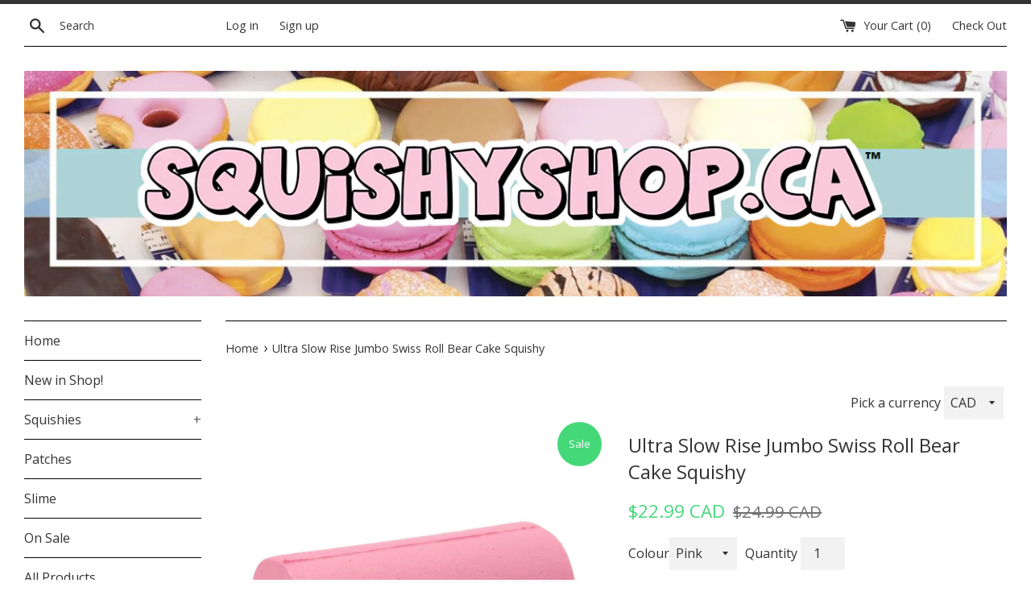

--- FILE ---
content_type: text/html; charset=utf-8
request_url: https://squishyshop.ca/products/jumbo-swiss-roll-kawaii-bear-cake
body_size: 26877
content:
<!doctype html>
<!--[if IE 9]> <html class="ie9 supports-no-js" lang="en"> <![endif]-->
<!--[if (gt IE 9)|!(IE)]><!--> <html class="supports-no-js" lang="en"> <!--<![endif]-->
<head>
  <meta charset="utf-8">
  <meta http-equiv="X-UA-Compatible" content="IE=edge,chrome=1">
  <meta name="viewport" content="width=device-width,initial-scale=1">
  <meta name="theme-color" content="">
  <link rel="canonical" href="https://squishyshop.ca/products/jumbo-swiss-roll-kawaii-bear-cake">

  
    <link rel="shortcut icon" href="//squishyshop.ca/cdn/shop/files/isla_500x500.26409489_7y7fvsep_5c9f4a47-5398-421a-9efd-430bd3ad6fd2_32x32.jpg?v=1613608256" type="image/png" />
  

  <title>
  Ultra Slow Rise Jumbo Swiss Roll Bear Cake Squishy &ndash; SquishyShop.ca
  </title>

  
    <meta name="description" content="Cute Jumbo Swiss Roll bear squishy! 60+ seconds ultra slow rising!  These adorable cake squishies feature a Rilakkuma-style Kawaii bear face and are available in pink or yellow. Lightly cake scented! Jumbo Size: 5.9&quot; x 3.34&quot;Brand: GenericKeychain Attachment?: No">
  

  <!-- /snippets/social-meta-tags.liquid -->


  <meta property="og:type" content="product">
  <meta property="og:title" content="Ultra Slow Rise Jumbo Swiss Roll Bear Cake Squishy">
  
    <meta property="og:image" content="http://squishyshop.ca/cdn/shop/products/61GfCkQDjcL._SL1001_grande.jpg?v=1513380107">
    <meta property="og:image:secure_url" content="https://squishyshop.ca/cdn/shop/products/61GfCkQDjcL._SL1001_grande.jpg?v=1513380107">
  
    <meta property="og:image" content="http://squishyshop.ca/cdn/shop/products/51_5BqBDdvL._SL1001_grande.jpg?v=1513380107">
    <meta property="og:image:secure_url" content="https://squishyshop.ca/cdn/shop/products/51_5BqBDdvL._SL1001_grande.jpg?v=1513380107">
  
    <meta property="og:image" content="http://squishyshop.ca/cdn/shop/products/51BWK0DCZRL._SL1001_grande.jpg?v=1513380107">
    <meta property="og:image:secure_url" content="https://squishyshop.ca/cdn/shop/products/51BWK0DCZRL._SL1001_grande.jpg?v=1513380107">
  
  <meta property="og:description" content="Cute Jumbo Swiss Roll bear squishy! 60+ seconds ultra slow rising! 
These adorable cake squishies feature a Rilakkuma-style Kawaii bear face and are available in pink or yellow. Lightly cake scented!
Jumbo Size: 5.9&quot; x 3.34&quot;Brand: GenericKeychain Attachment?: No">
  <meta property="og:price:amount" content="22.99">
  <meta property="og:price:currency" content="CAD">


  <meta property="og:url" content="https://squishyshop.ca/products/jumbo-swiss-roll-kawaii-bear-cake">

<meta property="og:site_name" content="SquishyShop.ca">




  <meta name="twitter:card" content="summary">


  <meta name="twitter:title" content="Ultra Slow Rise Jumbo Swiss Roll Bear Cake Squishy">
  <meta name="twitter:description" content="Cute Jumbo Swiss Roll bear squishy! 60+ seconds ultra slow rising!  These adorable cake squishies feature a Rilakkuma-style Kawaii bear f...">



  <link href="//squishyshop.ca/cdn/shop/t/3/assets/theme.scss.css?v=165905725913873087691702046998" rel="stylesheet" type="text/css" media="all" />

  <!-- Google Fonts -->
  
    
    
    <link href="//fonts.googleapis.com/css?family=Open+Sans:400,700" rel="stylesheet" type="text/css" media="all" />
  
  
    
  

  <script>window.performance && window.performance.mark && window.performance.mark('shopify.content_for_header.start');</script><meta id="shopify-digital-wallet" name="shopify-digital-wallet" content="/20301551/digital_wallets/dialog">
<meta name="shopify-checkout-api-token" content="9429a2f95a8eb31f09a8575a872c65b9">
<meta id="in-context-paypal-metadata" data-shop-id="20301551" data-venmo-supported="false" data-environment="production" data-locale="en_US" data-paypal-v4="true" data-currency="CAD">
<link rel="alternate" type="application/json+oembed" href="https://squishyshop.ca/products/jumbo-swiss-roll-kawaii-bear-cake.oembed">
<script async="async" src="/checkouts/internal/preloads.js?locale=en-CA"></script>
<link rel="preconnect" href="https://shop.app" crossorigin="anonymous">
<script async="async" src="https://shop.app/checkouts/internal/preloads.js?locale=en-CA&shop_id=20301551" crossorigin="anonymous"></script>
<script id="apple-pay-shop-capabilities" type="application/json">{"shopId":20301551,"countryCode":"CA","currencyCode":"CAD","merchantCapabilities":["supports3DS"],"merchantId":"gid:\/\/shopify\/Shop\/20301551","merchantName":"SquishyShop.ca","requiredBillingContactFields":["postalAddress","email","phone"],"requiredShippingContactFields":["postalAddress","email","phone"],"shippingType":"shipping","supportedNetworks":["visa","masterCard","amex","discover","interac","jcb"],"total":{"type":"pending","label":"SquishyShop.ca","amount":"1.00"},"shopifyPaymentsEnabled":true,"supportsSubscriptions":true}</script>
<script id="shopify-features" type="application/json">{"accessToken":"9429a2f95a8eb31f09a8575a872c65b9","betas":["rich-media-storefront-analytics"],"domain":"squishyshop.ca","predictiveSearch":true,"shopId":20301551,"locale":"en"}</script>
<script>var Shopify = Shopify || {};
Shopify.shop = "realrealcute-squishy-shop.myshopify.com";
Shopify.locale = "en";
Shopify.currency = {"active":"CAD","rate":"1.0"};
Shopify.country = "CA";
Shopify.theme = {"name":"simple","id":176465356,"schema_name":"Simple","schema_version":"3.0.5","theme_store_id":578,"role":"main"};
Shopify.theme.handle = "null";
Shopify.theme.style = {"id":null,"handle":null};
Shopify.cdnHost = "squishyshop.ca/cdn";
Shopify.routes = Shopify.routes || {};
Shopify.routes.root = "/";</script>
<script type="module">!function(o){(o.Shopify=o.Shopify||{}).modules=!0}(window);</script>
<script>!function(o){function n(){var o=[];function n(){o.push(Array.prototype.slice.apply(arguments))}return n.q=o,n}var t=o.Shopify=o.Shopify||{};t.loadFeatures=n(),t.autoloadFeatures=n()}(window);</script>
<script>
  window.ShopifyPay = window.ShopifyPay || {};
  window.ShopifyPay.apiHost = "shop.app\/pay";
  window.ShopifyPay.redirectState = null;
</script>
<script id="shop-js-analytics" type="application/json">{"pageType":"product"}</script>
<script defer="defer" async type="module" src="//squishyshop.ca/cdn/shopifycloud/shop-js/modules/v2/client.init-shop-cart-sync_BT-GjEfc.en.esm.js"></script>
<script defer="defer" async type="module" src="//squishyshop.ca/cdn/shopifycloud/shop-js/modules/v2/chunk.common_D58fp_Oc.esm.js"></script>
<script defer="defer" async type="module" src="//squishyshop.ca/cdn/shopifycloud/shop-js/modules/v2/chunk.modal_xMitdFEc.esm.js"></script>
<script type="module">
  await import("//squishyshop.ca/cdn/shopifycloud/shop-js/modules/v2/client.init-shop-cart-sync_BT-GjEfc.en.esm.js");
await import("//squishyshop.ca/cdn/shopifycloud/shop-js/modules/v2/chunk.common_D58fp_Oc.esm.js");
await import("//squishyshop.ca/cdn/shopifycloud/shop-js/modules/v2/chunk.modal_xMitdFEc.esm.js");

  window.Shopify.SignInWithShop?.initShopCartSync?.({"fedCMEnabled":true,"windoidEnabled":true});

</script>
<script>
  window.Shopify = window.Shopify || {};
  if (!window.Shopify.featureAssets) window.Shopify.featureAssets = {};
  window.Shopify.featureAssets['shop-js'] = {"shop-cart-sync":["modules/v2/client.shop-cart-sync_DZOKe7Ll.en.esm.js","modules/v2/chunk.common_D58fp_Oc.esm.js","modules/v2/chunk.modal_xMitdFEc.esm.js"],"init-fed-cm":["modules/v2/client.init-fed-cm_B6oLuCjv.en.esm.js","modules/v2/chunk.common_D58fp_Oc.esm.js","modules/v2/chunk.modal_xMitdFEc.esm.js"],"shop-cash-offers":["modules/v2/client.shop-cash-offers_D2sdYoxE.en.esm.js","modules/v2/chunk.common_D58fp_Oc.esm.js","modules/v2/chunk.modal_xMitdFEc.esm.js"],"shop-login-button":["modules/v2/client.shop-login-button_QeVjl5Y3.en.esm.js","modules/v2/chunk.common_D58fp_Oc.esm.js","modules/v2/chunk.modal_xMitdFEc.esm.js"],"pay-button":["modules/v2/client.pay-button_DXTOsIq6.en.esm.js","modules/v2/chunk.common_D58fp_Oc.esm.js","modules/v2/chunk.modal_xMitdFEc.esm.js"],"shop-button":["modules/v2/client.shop-button_DQZHx9pm.en.esm.js","modules/v2/chunk.common_D58fp_Oc.esm.js","modules/v2/chunk.modal_xMitdFEc.esm.js"],"avatar":["modules/v2/client.avatar_BTnouDA3.en.esm.js"],"init-windoid":["modules/v2/client.init-windoid_CR1B-cfM.en.esm.js","modules/v2/chunk.common_D58fp_Oc.esm.js","modules/v2/chunk.modal_xMitdFEc.esm.js"],"init-shop-for-new-customer-accounts":["modules/v2/client.init-shop-for-new-customer-accounts_C_vY_xzh.en.esm.js","modules/v2/client.shop-login-button_QeVjl5Y3.en.esm.js","modules/v2/chunk.common_D58fp_Oc.esm.js","modules/v2/chunk.modal_xMitdFEc.esm.js"],"init-shop-email-lookup-coordinator":["modules/v2/client.init-shop-email-lookup-coordinator_BI7n9ZSv.en.esm.js","modules/v2/chunk.common_D58fp_Oc.esm.js","modules/v2/chunk.modal_xMitdFEc.esm.js"],"init-shop-cart-sync":["modules/v2/client.init-shop-cart-sync_BT-GjEfc.en.esm.js","modules/v2/chunk.common_D58fp_Oc.esm.js","modules/v2/chunk.modal_xMitdFEc.esm.js"],"shop-toast-manager":["modules/v2/client.shop-toast-manager_DiYdP3xc.en.esm.js","modules/v2/chunk.common_D58fp_Oc.esm.js","modules/v2/chunk.modal_xMitdFEc.esm.js"],"init-customer-accounts":["modules/v2/client.init-customer-accounts_D9ZNqS-Q.en.esm.js","modules/v2/client.shop-login-button_QeVjl5Y3.en.esm.js","modules/v2/chunk.common_D58fp_Oc.esm.js","modules/v2/chunk.modal_xMitdFEc.esm.js"],"init-customer-accounts-sign-up":["modules/v2/client.init-customer-accounts-sign-up_iGw4briv.en.esm.js","modules/v2/client.shop-login-button_QeVjl5Y3.en.esm.js","modules/v2/chunk.common_D58fp_Oc.esm.js","modules/v2/chunk.modal_xMitdFEc.esm.js"],"shop-follow-button":["modules/v2/client.shop-follow-button_CqMgW2wH.en.esm.js","modules/v2/chunk.common_D58fp_Oc.esm.js","modules/v2/chunk.modal_xMitdFEc.esm.js"],"checkout-modal":["modules/v2/client.checkout-modal_xHeaAweL.en.esm.js","modules/v2/chunk.common_D58fp_Oc.esm.js","modules/v2/chunk.modal_xMitdFEc.esm.js"],"shop-login":["modules/v2/client.shop-login_D91U-Q7h.en.esm.js","modules/v2/chunk.common_D58fp_Oc.esm.js","modules/v2/chunk.modal_xMitdFEc.esm.js"],"lead-capture":["modules/v2/client.lead-capture_BJmE1dJe.en.esm.js","modules/v2/chunk.common_D58fp_Oc.esm.js","modules/v2/chunk.modal_xMitdFEc.esm.js"],"payment-terms":["modules/v2/client.payment-terms_Ci9AEqFq.en.esm.js","modules/v2/chunk.common_D58fp_Oc.esm.js","modules/v2/chunk.modal_xMitdFEc.esm.js"]};
</script>
<script>(function() {
  var isLoaded = false;
  function asyncLoad() {
    if (isLoaded) return;
    isLoaded = true;
    var urls = ["\/\/www.mlveda.com\/MultiCurrency\/js\/jquery.currencies.min.js?shop=realrealcute-squishy-shop.myshopify.com"];
    for (var i = 0; i < urls.length; i++) {
      var s = document.createElement('script');
      s.type = 'text/javascript';
      s.async = true;
      s.src = urls[i];
      var x = document.getElementsByTagName('script')[0];
      x.parentNode.insertBefore(s, x);
    }
  };
  if(window.attachEvent) {
    window.attachEvent('onload', asyncLoad);
  } else {
    window.addEventListener('load', asyncLoad, false);
  }
})();</script>
<script id="__st">var __st={"a":20301551,"offset":-18000,"reqid":"34a94a9f-8584-42ae-836c-01cb43a6a610-1769522251","pageurl":"squishyshop.ca\/products\/jumbo-swiss-roll-kawaii-bear-cake","u":"030598a0b985","p":"product","rtyp":"product","rid":135141982233};</script>
<script>window.ShopifyPaypalV4VisibilityTracking = true;</script>
<script id="captcha-bootstrap">!function(){'use strict';const t='contact',e='account',n='new_comment',o=[[t,t],['blogs',n],['comments',n],[t,'customer']],c=[[e,'customer_login'],[e,'guest_login'],[e,'recover_customer_password'],[e,'create_customer']],r=t=>t.map((([t,e])=>`form[action*='/${t}']:not([data-nocaptcha='true']) input[name='form_type'][value='${e}']`)).join(','),a=t=>()=>t?[...document.querySelectorAll(t)].map((t=>t.form)):[];function s(){const t=[...o],e=r(t);return a(e)}const i='password',u='form_key',d=['recaptcha-v3-token','g-recaptcha-response','h-captcha-response',i],f=()=>{try{return window.sessionStorage}catch{return}},m='__shopify_v',_=t=>t.elements[u];function p(t,e,n=!1){try{const o=window.sessionStorage,c=JSON.parse(o.getItem(e)),{data:r}=function(t){const{data:e,action:n}=t;return t[m]||n?{data:e,action:n}:{data:t,action:n}}(c);for(const[e,n]of Object.entries(r))t.elements[e]&&(t.elements[e].value=n);n&&o.removeItem(e)}catch(o){console.error('form repopulation failed',{error:o})}}const l='form_type',E='cptcha';function T(t){t.dataset[E]=!0}const w=window,h=w.document,L='Shopify',v='ce_forms',y='captcha';let A=!1;((t,e)=>{const n=(g='f06e6c50-85a8-45c8-87d0-21a2b65856fe',I='https://cdn.shopify.com/shopifycloud/storefront-forms-hcaptcha/ce_storefront_forms_captcha_hcaptcha.v1.5.2.iife.js',D={infoText:'Protected by hCaptcha',privacyText:'Privacy',termsText:'Terms'},(t,e,n)=>{const o=w[L][v],c=o.bindForm;if(c)return c(t,g,e,D).then(n);var r;o.q.push([[t,g,e,D],n]),r=I,A||(h.body.append(Object.assign(h.createElement('script'),{id:'captcha-provider',async:!0,src:r})),A=!0)});var g,I,D;w[L]=w[L]||{},w[L][v]=w[L][v]||{},w[L][v].q=[],w[L][y]=w[L][y]||{},w[L][y].protect=function(t,e){n(t,void 0,e),T(t)},Object.freeze(w[L][y]),function(t,e,n,w,h,L){const[v,y,A,g]=function(t,e,n){const i=e?o:[],u=t?c:[],d=[...i,...u],f=r(d),m=r(i),_=r(d.filter((([t,e])=>n.includes(e))));return[a(f),a(m),a(_),s()]}(w,h,L),I=t=>{const e=t.target;return e instanceof HTMLFormElement?e:e&&e.form},D=t=>v().includes(t);t.addEventListener('submit',(t=>{const e=I(t);if(!e)return;const n=D(e)&&!e.dataset.hcaptchaBound&&!e.dataset.recaptchaBound,o=_(e),c=g().includes(e)&&(!o||!o.value);(n||c)&&t.preventDefault(),c&&!n&&(function(t){try{if(!f())return;!function(t){const e=f();if(!e)return;const n=_(t);if(!n)return;const o=n.value;o&&e.removeItem(o)}(t);const e=Array.from(Array(32),(()=>Math.random().toString(36)[2])).join('');!function(t,e){_(t)||t.append(Object.assign(document.createElement('input'),{type:'hidden',name:u})),t.elements[u].value=e}(t,e),function(t,e){const n=f();if(!n)return;const o=[...t.querySelectorAll(`input[type='${i}']`)].map((({name:t})=>t)),c=[...d,...o],r={};for(const[a,s]of new FormData(t).entries())c.includes(a)||(r[a]=s);n.setItem(e,JSON.stringify({[m]:1,action:t.action,data:r}))}(t,e)}catch(e){console.error('failed to persist form',e)}}(e),e.submit())}));const S=(t,e)=>{t&&!t.dataset[E]&&(n(t,e.some((e=>e===t))),T(t))};for(const o of['focusin','change'])t.addEventListener(o,(t=>{const e=I(t);D(e)&&S(e,y())}));const B=e.get('form_key'),M=e.get(l),P=B&&M;t.addEventListener('DOMContentLoaded',(()=>{const t=y();if(P)for(const e of t)e.elements[l].value===M&&p(e,B);[...new Set([...A(),...v().filter((t=>'true'===t.dataset.shopifyCaptcha))])].forEach((e=>S(e,t)))}))}(h,new URLSearchParams(w.location.search),n,t,e,['guest_login'])})(!0,!0)}();</script>
<script integrity="sha256-4kQ18oKyAcykRKYeNunJcIwy7WH5gtpwJnB7kiuLZ1E=" data-source-attribution="shopify.loadfeatures" defer="defer" src="//squishyshop.ca/cdn/shopifycloud/storefront/assets/storefront/load_feature-a0a9edcb.js" crossorigin="anonymous"></script>
<script crossorigin="anonymous" defer="defer" src="//squishyshop.ca/cdn/shopifycloud/storefront/assets/shopify_pay/storefront-65b4c6d7.js?v=20250812"></script>
<script data-source-attribution="shopify.dynamic_checkout.dynamic.init">var Shopify=Shopify||{};Shopify.PaymentButton=Shopify.PaymentButton||{isStorefrontPortableWallets:!0,init:function(){window.Shopify.PaymentButton.init=function(){};var t=document.createElement("script");t.src="https://squishyshop.ca/cdn/shopifycloud/portable-wallets/latest/portable-wallets.en.js",t.type="module",document.head.appendChild(t)}};
</script>
<script data-source-attribution="shopify.dynamic_checkout.buyer_consent">
  function portableWalletsHideBuyerConsent(e){var t=document.getElementById("shopify-buyer-consent"),n=document.getElementById("shopify-subscription-policy-button");t&&n&&(t.classList.add("hidden"),t.setAttribute("aria-hidden","true"),n.removeEventListener("click",e))}function portableWalletsShowBuyerConsent(e){var t=document.getElementById("shopify-buyer-consent"),n=document.getElementById("shopify-subscription-policy-button");t&&n&&(t.classList.remove("hidden"),t.removeAttribute("aria-hidden"),n.addEventListener("click",e))}window.Shopify?.PaymentButton&&(window.Shopify.PaymentButton.hideBuyerConsent=portableWalletsHideBuyerConsent,window.Shopify.PaymentButton.showBuyerConsent=portableWalletsShowBuyerConsent);
</script>
<script data-source-attribution="shopify.dynamic_checkout.cart.bootstrap">document.addEventListener("DOMContentLoaded",(function(){function t(){return document.querySelector("shopify-accelerated-checkout-cart, shopify-accelerated-checkout")}if(t())Shopify.PaymentButton.init();else{new MutationObserver((function(e,n){t()&&(Shopify.PaymentButton.init(),n.disconnect())})).observe(document.body,{childList:!0,subtree:!0})}}));
</script>
<link id="shopify-accelerated-checkout-styles" rel="stylesheet" media="screen" href="https://squishyshop.ca/cdn/shopifycloud/portable-wallets/latest/accelerated-checkout-backwards-compat.css" crossorigin="anonymous">
<style id="shopify-accelerated-checkout-cart">
        #shopify-buyer-consent {
  margin-top: 1em;
  display: inline-block;
  width: 100%;
}

#shopify-buyer-consent.hidden {
  display: none;
}

#shopify-subscription-policy-button {
  background: none;
  border: none;
  padding: 0;
  text-decoration: underline;
  font-size: inherit;
  cursor: pointer;
}

#shopify-subscription-policy-button::before {
  box-shadow: none;
}

      </style>

<script>window.performance && window.performance.mark && window.performance.mark('shopify.content_for_header.end');</script>

  <script src="//ajax.googleapis.com/ajax/libs/jquery/1.11.0/jquery.min.js" type="text/javascript"></script>
  <script src="//squishyshop.ca/cdn/shop/t/3/assets/modernizr.min.js?v=44044439420609591321495589239" type="text/javascript"></script>

  
<script>window.mlvedaShopCurrency = "CAD";
window.shopCurrency = "CAD";
window.supported_currencies = "CAD USD DKK RUB AUD EUR GBP TWD SEK NOK PHP HKD CNY JPY MXN ISK INR";
</script>
<link href="https://monorail-edge.shopifysvc.com" rel="dns-prefetch">
<script>(function(){if ("sendBeacon" in navigator && "performance" in window) {try {var session_token_from_headers = performance.getEntriesByType('navigation')[0].serverTiming.find(x => x.name == '_s').description;} catch {var session_token_from_headers = undefined;}var session_cookie_matches = document.cookie.match(/_shopify_s=([^;]*)/);var session_token_from_cookie = session_cookie_matches && session_cookie_matches.length === 2 ? session_cookie_matches[1] : "";var session_token = session_token_from_headers || session_token_from_cookie || "";function handle_abandonment_event(e) {var entries = performance.getEntries().filter(function(entry) {return /monorail-edge.shopifysvc.com/.test(entry.name);});if (!window.abandonment_tracked && entries.length === 0) {window.abandonment_tracked = true;var currentMs = Date.now();var navigation_start = performance.timing.navigationStart;var payload = {shop_id: 20301551,url: window.location.href,navigation_start,duration: currentMs - navigation_start,session_token,page_type: "product"};window.navigator.sendBeacon("https://monorail-edge.shopifysvc.com/v1/produce", JSON.stringify({schema_id: "online_store_buyer_site_abandonment/1.1",payload: payload,metadata: {event_created_at_ms: currentMs,event_sent_at_ms: currentMs}}));}}window.addEventListener('pagehide', handle_abandonment_event);}}());</script>
<script id="web-pixels-manager-setup">(function e(e,d,r,n,o){if(void 0===o&&(o={}),!Boolean(null===(a=null===(i=window.Shopify)||void 0===i?void 0:i.analytics)||void 0===a?void 0:a.replayQueue)){var i,a;window.Shopify=window.Shopify||{};var t=window.Shopify;t.analytics=t.analytics||{};var s=t.analytics;s.replayQueue=[],s.publish=function(e,d,r){return s.replayQueue.push([e,d,r]),!0};try{self.performance.mark("wpm:start")}catch(e){}var l=function(){var e={modern:/Edge?\/(1{2}[4-9]|1[2-9]\d|[2-9]\d{2}|\d{4,})\.\d+(\.\d+|)|Firefox\/(1{2}[4-9]|1[2-9]\d|[2-9]\d{2}|\d{4,})\.\d+(\.\d+|)|Chrom(ium|e)\/(9{2}|\d{3,})\.\d+(\.\d+|)|(Maci|X1{2}).+ Version\/(15\.\d+|(1[6-9]|[2-9]\d|\d{3,})\.\d+)([,.]\d+|)( \(\w+\)|)( Mobile\/\w+|) Safari\/|Chrome.+OPR\/(9{2}|\d{3,})\.\d+\.\d+|(CPU[ +]OS|iPhone[ +]OS|CPU[ +]iPhone|CPU IPhone OS|CPU iPad OS)[ +]+(15[._]\d+|(1[6-9]|[2-9]\d|\d{3,})[._]\d+)([._]\d+|)|Android:?[ /-](13[3-9]|1[4-9]\d|[2-9]\d{2}|\d{4,})(\.\d+|)(\.\d+|)|Android.+Firefox\/(13[5-9]|1[4-9]\d|[2-9]\d{2}|\d{4,})\.\d+(\.\d+|)|Android.+Chrom(ium|e)\/(13[3-9]|1[4-9]\d|[2-9]\d{2}|\d{4,})\.\d+(\.\d+|)|SamsungBrowser\/([2-9]\d|\d{3,})\.\d+/,legacy:/Edge?\/(1[6-9]|[2-9]\d|\d{3,})\.\d+(\.\d+|)|Firefox\/(5[4-9]|[6-9]\d|\d{3,})\.\d+(\.\d+|)|Chrom(ium|e)\/(5[1-9]|[6-9]\d|\d{3,})\.\d+(\.\d+|)([\d.]+$|.*Safari\/(?![\d.]+ Edge\/[\d.]+$))|(Maci|X1{2}).+ Version\/(10\.\d+|(1[1-9]|[2-9]\d|\d{3,})\.\d+)([,.]\d+|)( \(\w+\)|)( Mobile\/\w+|) Safari\/|Chrome.+OPR\/(3[89]|[4-9]\d|\d{3,})\.\d+\.\d+|(CPU[ +]OS|iPhone[ +]OS|CPU[ +]iPhone|CPU IPhone OS|CPU iPad OS)[ +]+(10[._]\d+|(1[1-9]|[2-9]\d|\d{3,})[._]\d+)([._]\d+|)|Android:?[ /-](13[3-9]|1[4-9]\d|[2-9]\d{2}|\d{4,})(\.\d+|)(\.\d+|)|Mobile Safari.+OPR\/([89]\d|\d{3,})\.\d+\.\d+|Android.+Firefox\/(13[5-9]|1[4-9]\d|[2-9]\d{2}|\d{4,})\.\d+(\.\d+|)|Android.+Chrom(ium|e)\/(13[3-9]|1[4-9]\d|[2-9]\d{2}|\d{4,})\.\d+(\.\d+|)|Android.+(UC? ?Browser|UCWEB|U3)[ /]?(15\.([5-9]|\d{2,})|(1[6-9]|[2-9]\d|\d{3,})\.\d+)\.\d+|SamsungBrowser\/(5\.\d+|([6-9]|\d{2,})\.\d+)|Android.+MQ{2}Browser\/(14(\.(9|\d{2,})|)|(1[5-9]|[2-9]\d|\d{3,})(\.\d+|))(\.\d+|)|K[Aa][Ii]OS\/(3\.\d+|([4-9]|\d{2,})\.\d+)(\.\d+|)/},d=e.modern,r=e.legacy,n=navigator.userAgent;return n.match(d)?"modern":n.match(r)?"legacy":"unknown"}(),u="modern"===l?"modern":"legacy",c=(null!=n?n:{modern:"",legacy:""})[u],f=function(e){return[e.baseUrl,"/wpm","/b",e.hashVersion,"modern"===e.buildTarget?"m":"l",".js"].join("")}({baseUrl:d,hashVersion:r,buildTarget:u}),m=function(e){var d=e.version,r=e.bundleTarget,n=e.surface,o=e.pageUrl,i=e.monorailEndpoint;return{emit:function(e){var a=e.status,t=e.errorMsg,s=(new Date).getTime(),l=JSON.stringify({metadata:{event_sent_at_ms:s},events:[{schema_id:"web_pixels_manager_load/3.1",payload:{version:d,bundle_target:r,page_url:o,status:a,surface:n,error_msg:t},metadata:{event_created_at_ms:s}}]});if(!i)return console&&console.warn&&console.warn("[Web Pixels Manager] No Monorail endpoint provided, skipping logging."),!1;try{return self.navigator.sendBeacon.bind(self.navigator)(i,l)}catch(e){}var u=new XMLHttpRequest;try{return u.open("POST",i,!0),u.setRequestHeader("Content-Type","text/plain"),u.send(l),!0}catch(e){return console&&console.warn&&console.warn("[Web Pixels Manager] Got an unhandled error while logging to Monorail."),!1}}}}({version:r,bundleTarget:l,surface:e.surface,pageUrl:self.location.href,monorailEndpoint:e.monorailEndpoint});try{o.browserTarget=l,function(e){var d=e.src,r=e.async,n=void 0===r||r,o=e.onload,i=e.onerror,a=e.sri,t=e.scriptDataAttributes,s=void 0===t?{}:t,l=document.createElement("script"),u=document.querySelector("head"),c=document.querySelector("body");if(l.async=n,l.src=d,a&&(l.integrity=a,l.crossOrigin="anonymous"),s)for(var f in s)if(Object.prototype.hasOwnProperty.call(s,f))try{l.dataset[f]=s[f]}catch(e){}if(o&&l.addEventListener("load",o),i&&l.addEventListener("error",i),u)u.appendChild(l);else{if(!c)throw new Error("Did not find a head or body element to append the script");c.appendChild(l)}}({src:f,async:!0,onload:function(){if(!function(){var e,d;return Boolean(null===(d=null===(e=window.Shopify)||void 0===e?void 0:e.analytics)||void 0===d?void 0:d.initialized)}()){var d=window.webPixelsManager.init(e)||void 0;if(d){var r=window.Shopify.analytics;r.replayQueue.forEach((function(e){var r=e[0],n=e[1],o=e[2];d.publishCustomEvent(r,n,o)})),r.replayQueue=[],r.publish=d.publishCustomEvent,r.visitor=d.visitor,r.initialized=!0}}},onerror:function(){return m.emit({status:"failed",errorMsg:"".concat(f," has failed to load")})},sri:function(e){var d=/^sha384-[A-Za-z0-9+/=]+$/;return"string"==typeof e&&d.test(e)}(c)?c:"",scriptDataAttributes:o}),m.emit({status:"loading"})}catch(e){m.emit({status:"failed",errorMsg:(null==e?void 0:e.message)||"Unknown error"})}}})({shopId: 20301551,storefrontBaseUrl: "https://squishyshop.ca",extensionsBaseUrl: "https://extensions.shopifycdn.com/cdn/shopifycloud/web-pixels-manager",monorailEndpoint: "https://monorail-edge.shopifysvc.com/unstable/produce_batch",surface: "storefront-renderer",enabledBetaFlags: ["2dca8a86"],webPixelsConfigList: [{"id":"81658085","eventPayloadVersion":"v1","runtimeContext":"LAX","scriptVersion":"1","type":"CUSTOM","privacyPurposes":["ANALYTICS"],"name":"Google Analytics tag (migrated)"},{"id":"shopify-app-pixel","configuration":"{}","eventPayloadVersion":"v1","runtimeContext":"STRICT","scriptVersion":"0450","apiClientId":"shopify-pixel","type":"APP","privacyPurposes":["ANALYTICS","MARKETING"]},{"id":"shopify-custom-pixel","eventPayloadVersion":"v1","runtimeContext":"LAX","scriptVersion":"0450","apiClientId":"shopify-pixel","type":"CUSTOM","privacyPurposes":["ANALYTICS","MARKETING"]}],isMerchantRequest: false,initData: {"shop":{"name":"SquishyShop.ca","paymentSettings":{"currencyCode":"CAD"},"myshopifyDomain":"realrealcute-squishy-shop.myshopify.com","countryCode":"CA","storefrontUrl":"https:\/\/squishyshop.ca"},"customer":null,"cart":null,"checkout":null,"productVariants":[{"price":{"amount":22.99,"currencyCode":"CAD"},"product":{"title":"Ultra Slow Rise Jumbo Swiss Roll Bear Cake Squishy","vendor":"SquishyShop.ca","id":"135141982233","untranslatedTitle":"Ultra Slow Rise Jumbo Swiss Roll Bear Cake Squishy","url":"\/products\/jumbo-swiss-roll-kawaii-bear-cake","type":"Squishy"},"id":"1220791959577","image":{"src":"\/\/squishyshop.ca\/cdn\/shop\/products\/51BWK0DCZRL._SL1001.jpg?v=1513380107"},"sku":"","title":"Pink","untranslatedTitle":"Pink"},{"price":{"amount":22.99,"currencyCode":"CAD"},"product":{"title":"Ultra Slow Rise Jumbo Swiss Roll Bear Cake Squishy","vendor":"SquishyShop.ca","id":"135141982233","untranslatedTitle":"Ultra Slow Rise Jumbo Swiss Roll Bear Cake Squishy","url":"\/products\/jumbo-swiss-roll-kawaii-bear-cake","type":"Squishy"},"id":"1220808441881","image":{"src":"\/\/squishyshop.ca\/cdn\/shop\/products\/513xiXSMPnL._SL1001.jpg?v=1513380113"},"sku":"","title":"Yellow","untranslatedTitle":"Yellow"}],"purchasingCompany":null},},"https://squishyshop.ca/cdn","fcfee988w5aeb613cpc8e4bc33m6693e112",{"modern":"","legacy":""},{"shopId":"20301551","storefrontBaseUrl":"https:\/\/squishyshop.ca","extensionBaseUrl":"https:\/\/extensions.shopifycdn.com\/cdn\/shopifycloud\/web-pixels-manager","surface":"storefront-renderer","enabledBetaFlags":"[\"2dca8a86\"]","isMerchantRequest":"false","hashVersion":"fcfee988w5aeb613cpc8e4bc33m6693e112","publish":"custom","events":"[[\"page_viewed\",{}],[\"product_viewed\",{\"productVariant\":{\"price\":{\"amount\":22.99,\"currencyCode\":\"CAD\"},\"product\":{\"title\":\"Ultra Slow Rise Jumbo Swiss Roll Bear Cake Squishy\",\"vendor\":\"SquishyShop.ca\",\"id\":\"135141982233\",\"untranslatedTitle\":\"Ultra Slow Rise Jumbo Swiss Roll Bear Cake Squishy\",\"url\":\"\/products\/jumbo-swiss-roll-kawaii-bear-cake\",\"type\":\"Squishy\"},\"id\":\"1220791959577\",\"image\":{\"src\":\"\/\/squishyshop.ca\/cdn\/shop\/products\/51BWK0DCZRL._SL1001.jpg?v=1513380107\"},\"sku\":\"\",\"title\":\"Pink\",\"untranslatedTitle\":\"Pink\"}}]]"});</script><script>
  window.ShopifyAnalytics = window.ShopifyAnalytics || {};
  window.ShopifyAnalytics.meta = window.ShopifyAnalytics.meta || {};
  window.ShopifyAnalytics.meta.currency = 'CAD';
  var meta = {"product":{"id":135141982233,"gid":"gid:\/\/shopify\/Product\/135141982233","vendor":"SquishyShop.ca","type":"Squishy","handle":"jumbo-swiss-roll-kawaii-bear-cake","variants":[{"id":1220791959577,"price":2299,"name":"Ultra Slow Rise Jumbo Swiss Roll Bear Cake Squishy - Pink","public_title":"Pink","sku":""},{"id":1220808441881,"price":2299,"name":"Ultra Slow Rise Jumbo Swiss Roll Bear Cake Squishy - Yellow","public_title":"Yellow","sku":""}],"remote":false},"page":{"pageType":"product","resourceType":"product","resourceId":135141982233,"requestId":"34a94a9f-8584-42ae-836c-01cb43a6a610-1769522251"}};
  for (var attr in meta) {
    window.ShopifyAnalytics.meta[attr] = meta[attr];
  }
</script>
<script class="analytics">
  (function () {
    var customDocumentWrite = function(content) {
      var jquery = null;

      if (window.jQuery) {
        jquery = window.jQuery;
      } else if (window.Checkout && window.Checkout.$) {
        jquery = window.Checkout.$;
      }

      if (jquery) {
        jquery('body').append(content);
      }
    };

    var hasLoggedConversion = function(token) {
      if (token) {
        return document.cookie.indexOf('loggedConversion=' + token) !== -1;
      }
      return false;
    }

    var setCookieIfConversion = function(token) {
      if (token) {
        var twoMonthsFromNow = new Date(Date.now());
        twoMonthsFromNow.setMonth(twoMonthsFromNow.getMonth() + 2);

        document.cookie = 'loggedConversion=' + token + '; expires=' + twoMonthsFromNow;
      }
    }

    var trekkie = window.ShopifyAnalytics.lib = window.trekkie = window.trekkie || [];
    if (trekkie.integrations) {
      return;
    }
    trekkie.methods = [
      'identify',
      'page',
      'ready',
      'track',
      'trackForm',
      'trackLink'
    ];
    trekkie.factory = function(method) {
      return function() {
        var args = Array.prototype.slice.call(arguments);
        args.unshift(method);
        trekkie.push(args);
        return trekkie;
      };
    };
    for (var i = 0; i < trekkie.methods.length; i++) {
      var key = trekkie.methods[i];
      trekkie[key] = trekkie.factory(key);
    }
    trekkie.load = function(config) {
      trekkie.config = config || {};
      trekkie.config.initialDocumentCookie = document.cookie;
      var first = document.getElementsByTagName('script')[0];
      var script = document.createElement('script');
      script.type = 'text/javascript';
      script.onerror = function(e) {
        var scriptFallback = document.createElement('script');
        scriptFallback.type = 'text/javascript';
        scriptFallback.onerror = function(error) {
                var Monorail = {
      produce: function produce(monorailDomain, schemaId, payload) {
        var currentMs = new Date().getTime();
        var event = {
          schema_id: schemaId,
          payload: payload,
          metadata: {
            event_created_at_ms: currentMs,
            event_sent_at_ms: currentMs
          }
        };
        return Monorail.sendRequest("https://" + monorailDomain + "/v1/produce", JSON.stringify(event));
      },
      sendRequest: function sendRequest(endpointUrl, payload) {
        // Try the sendBeacon API
        if (window && window.navigator && typeof window.navigator.sendBeacon === 'function' && typeof window.Blob === 'function' && !Monorail.isIos12()) {
          var blobData = new window.Blob([payload], {
            type: 'text/plain'
          });

          if (window.navigator.sendBeacon(endpointUrl, blobData)) {
            return true;
          } // sendBeacon was not successful

        } // XHR beacon

        var xhr = new XMLHttpRequest();

        try {
          xhr.open('POST', endpointUrl);
          xhr.setRequestHeader('Content-Type', 'text/plain');
          xhr.send(payload);
        } catch (e) {
          console.log(e);
        }

        return false;
      },
      isIos12: function isIos12() {
        return window.navigator.userAgent.lastIndexOf('iPhone; CPU iPhone OS 12_') !== -1 || window.navigator.userAgent.lastIndexOf('iPad; CPU OS 12_') !== -1;
      }
    };
    Monorail.produce('monorail-edge.shopifysvc.com',
      'trekkie_storefront_load_errors/1.1',
      {shop_id: 20301551,
      theme_id: 176465356,
      app_name: "storefront",
      context_url: window.location.href,
      source_url: "//squishyshop.ca/cdn/s/trekkie.storefront.a804e9514e4efded663580eddd6991fcc12b5451.min.js"});

        };
        scriptFallback.async = true;
        scriptFallback.src = '//squishyshop.ca/cdn/s/trekkie.storefront.a804e9514e4efded663580eddd6991fcc12b5451.min.js';
        first.parentNode.insertBefore(scriptFallback, first);
      };
      script.async = true;
      script.src = '//squishyshop.ca/cdn/s/trekkie.storefront.a804e9514e4efded663580eddd6991fcc12b5451.min.js';
      first.parentNode.insertBefore(script, first);
    };
    trekkie.load(
      {"Trekkie":{"appName":"storefront","development":false,"defaultAttributes":{"shopId":20301551,"isMerchantRequest":null,"themeId":176465356,"themeCityHash":"13155402896901651503","contentLanguage":"en","currency":"CAD","eventMetadataId":"150d74ca-e7ec-46d7-af21-1314fdac073a"},"isServerSideCookieWritingEnabled":true,"monorailRegion":"shop_domain","enabledBetaFlags":["65f19447"]},"Session Attribution":{},"S2S":{"facebookCapiEnabled":false,"source":"trekkie-storefront-renderer","apiClientId":580111}}
    );

    var loaded = false;
    trekkie.ready(function() {
      if (loaded) return;
      loaded = true;

      window.ShopifyAnalytics.lib = window.trekkie;

      var originalDocumentWrite = document.write;
      document.write = customDocumentWrite;
      try { window.ShopifyAnalytics.merchantGoogleAnalytics.call(this); } catch(error) {};
      document.write = originalDocumentWrite;

      window.ShopifyAnalytics.lib.page(null,{"pageType":"product","resourceType":"product","resourceId":135141982233,"requestId":"34a94a9f-8584-42ae-836c-01cb43a6a610-1769522251","shopifyEmitted":true});

      var match = window.location.pathname.match(/checkouts\/(.+)\/(thank_you|post_purchase)/)
      var token = match? match[1]: undefined;
      if (!hasLoggedConversion(token)) {
        setCookieIfConversion(token);
        window.ShopifyAnalytics.lib.track("Viewed Product",{"currency":"CAD","variantId":1220791959577,"productId":135141982233,"productGid":"gid:\/\/shopify\/Product\/135141982233","name":"Ultra Slow Rise Jumbo Swiss Roll Bear Cake Squishy - Pink","price":"22.99","sku":"","brand":"SquishyShop.ca","variant":"Pink","category":"Squishy","nonInteraction":true,"remote":false},undefined,undefined,{"shopifyEmitted":true});
      window.ShopifyAnalytics.lib.track("monorail:\/\/trekkie_storefront_viewed_product\/1.1",{"currency":"CAD","variantId":1220791959577,"productId":135141982233,"productGid":"gid:\/\/shopify\/Product\/135141982233","name":"Ultra Slow Rise Jumbo Swiss Roll Bear Cake Squishy - Pink","price":"22.99","sku":"","brand":"SquishyShop.ca","variant":"Pink","category":"Squishy","nonInteraction":true,"remote":false,"referer":"https:\/\/squishyshop.ca\/products\/jumbo-swiss-roll-kawaii-bear-cake"});
      }
    });


        var eventsListenerScript = document.createElement('script');
        eventsListenerScript.async = true;
        eventsListenerScript.src = "//squishyshop.ca/cdn/shopifycloud/storefront/assets/shop_events_listener-3da45d37.js";
        document.getElementsByTagName('head')[0].appendChild(eventsListenerScript);

})();</script>
  <script>
  if (!window.ga || (window.ga && typeof window.ga !== 'function')) {
    window.ga = function ga() {
      (window.ga.q = window.ga.q || []).push(arguments);
      if (window.Shopify && window.Shopify.analytics && typeof window.Shopify.analytics.publish === 'function') {
        window.Shopify.analytics.publish("ga_stub_called", {}, {sendTo: "google_osp_migration"});
      }
      console.error("Shopify's Google Analytics stub called with:", Array.from(arguments), "\nSee https://help.shopify.com/manual/promoting-marketing/pixels/pixel-migration#google for more information.");
    };
    if (window.Shopify && window.Shopify.analytics && typeof window.Shopify.analytics.publish === 'function') {
      window.Shopify.analytics.publish("ga_stub_initialized", {}, {sendTo: "google_osp_migration"});
    }
  }
</script>
<script
  defer
  src="https://squishyshop.ca/cdn/shopifycloud/perf-kit/shopify-perf-kit-3.0.4.min.js"
  data-application="storefront-renderer"
  data-shop-id="20301551"
  data-render-region="gcp-us-east1"
  data-page-type="product"
  data-theme-instance-id="176465356"
  data-theme-name="Simple"
  data-theme-version="3.0.5"
  data-monorail-region="shop_domain"
  data-resource-timing-sampling-rate="10"
  data-shs="true"
  data-shs-beacon="true"
  data-shs-export-with-fetch="true"
  data-shs-logs-sample-rate="1"
  data-shs-beacon-endpoint="https://squishyshop.ca/api/collect"
></script>
</head>

<body id="ultra-slow-rise-jumbo-swiss-roll-bear-cake-squishy" class="template-product">

  <a class="in-page-link visually-hidden skip-link" href="#MainContent">Skip to content</a>

  <div class="site-wrapper">

    <div id="shopify-section-header" class="shopify-section"><style>
  .site-header__logo {
    width: 1700px;
  }
</style>

<div class="top-bar grid">

  <div class="grid__item medium-up--one-fifth small--one-half">
    <div class="top-bar__search">
      <a href="/search" class="medium-up--hide">
        <svg aria-hidden="true" focusable="false" role="presentation" class="icon icon-search" viewBox="0 0 20 20"><path fill="#444" d="M18.64 17.02l-5.31-5.31c.81-1.08 1.26-2.43 1.26-3.87C14.5 4.06 11.44 1 7.75 1S1 4.06 1 7.75s3.06 6.75 6.75 6.75c1.44 0 2.79-.45 3.87-1.26l5.31 5.31c.45.45 1.26.54 1.71.09.45-.36.45-1.17 0-1.62zM3.25 7.75c0-2.52 1.98-4.5 4.5-4.5s4.5 1.98 4.5 4.5-1.98 4.5-4.5 4.5-4.5-1.98-4.5-4.5z"/></svg>
      </a>
      <form action="/search" method="get" class="search-bar small--hide" role="search">
        
        <button type="submit" class="search-bar__submit">
          <svg aria-hidden="true" focusable="false" role="presentation" class="icon icon-search" viewBox="0 0 20 20"><path fill="#444" d="M18.64 17.02l-5.31-5.31c.81-1.08 1.26-2.43 1.26-3.87C14.5 4.06 11.44 1 7.75 1S1 4.06 1 7.75s3.06 6.75 6.75 6.75c1.44 0 2.79-.45 3.87-1.26l5.31 5.31c.45.45 1.26.54 1.71.09.45-.36.45-1.17 0-1.62zM3.25 7.75c0-2.52 1.98-4.5 4.5-4.5s4.5 1.98 4.5 4.5-1.98 4.5-4.5 4.5-4.5-1.98-4.5-4.5z"/></svg>
          <span class="icon__fallback-text">Search</span>
        </button>
        <input type="search" name="q" class="search-bar__input" value="" placeholder="Search" aria-label="Search">
      </form>
    </div>
  </div>

  
    <div class="grid__item medium-up--two-fifths small--hide">
      <span class="customer-links small--hide">
        
          <a href="/account/login" id="customer_login_link">Log in</a>
          <span class="vertical-divider"></span>
          <a href="/account/register" id="customer_register_link">Sign up</a>
        
      </span>
    </div>
  

  <div class="grid__item  medium-up--two-fifths  small--one-half text-right">
    <a href="/cart" class="site-header__cart">
      <svg aria-hidden="true" focusable="false" role="presentation" class="icon icon-cart" viewBox="0 0 20 20"><path fill="#444" d="M18.936 5.564c-.144-.175-.35-.207-.55-.207h-.003L6.774 4.286c-.272 0-.417.089-.491.18-.079.096-.16.263-.094.585l2.016 5.705c.163.407.642.673 1.068.673h8.401c.433 0 .854-.285.941-.725l.484-4.571c.045-.221-.015-.388-.163-.567z"/><path fill="#444" d="M17.107 12.5H7.659L4.98 4.117l-.362-1.059c-.138-.401-.292-.559-.695-.559H.924c-.411 0-.748.303-.748.714s.337.714.748.714h2.413l3.002 9.48c.126.38.295.52.942.52h9.825c.411 0 .748-.303.748-.714s-.336-.714-.748-.714zM10.424 16.23a1.498 1.498 0 1 1-2.997 0 1.498 1.498 0 0 1 2.997 0zM16.853 16.23a1.498 1.498 0 1 1-2.997 0 1.498 1.498 0 0 1 2.997 0z"/></svg>
      <span class="small--hide">
        Your Cart
        (<span id="CartCount">0</span>)
      </span>
    </a>
    <span class="vertical-divider small--hide"></span>
    <a href="/cart" class="site-header__cart small--hide">
      Check Out
    </a>
  </div>
</div>

<hr class="small--hide hr--border">

<header class="site-header grid medium-up--grid--table" role="banner">
  <div class="grid__item small--text-center">
    <div itemscope itemtype="http://schema.org/Organization">
      
      
        <a href="/" itemprop="url">
          
          <img class="site-header__logo" src="//squishyshop.ca/cdn/shop/files/newsquishyshopbanner_1700x_84ae036e-6ae3-493d-9cae-c3f737d40b06_1700x.png?v=1613643152"
          srcset="//squishyshop.ca/cdn/shop/files/newsquishyshopbanner_1700x_84ae036e-6ae3-493d-9cae-c3f737d40b06_1700x.png?v=1613643152 1x, //squishyshop.ca/cdn/shop/files/newsquishyshopbanner_1700x_84ae036e-6ae3-493d-9cae-c3f737d40b06_1700x@2x.png?v=1613643152 2x"
          alt="SquishyShop.ca"
          itemprop="logo">
        </a>
        
      
    </div>
  </div>
  
</header>


</div>

    

    <div class="grid">

      <div id="shopify-section-sidebar" class="shopify-section"><div data-section-id="sidebar" data-section-type="sidebar-section">
  <nav class="grid__item small--text-center medium-up--one-fifth" role="navigation">
    <hr class="hr--small medium-up--hide">
    <button id="ToggleMobileMenu" class="mobile-menu-icon medium-up--hide" aria-haspopup="true" aria-owns="SiteNav">
      <span class="line"></span>
      <span class="line"></span>
      <span class="line"></span>
      <span class="line"></span>
      <span class="icon__fallback-text">Menu</span>
    </button>
    <div id="SiteNav" class="site-nav" role="menu">
      <ul class="list--nav">
        
          
          
            <li class="site-nav__element ">
              <a href="/" class="site-nav__link">Home</a>
            </li>
          
        
          
          
            <li class="site-nav__element ">
              <a href="/collections/new-products-1" class="site-nav__link">New in Shop!</a>
            </li>
          
        
          
          
            <li class="site-nav--has-submenu site-nav__element">
              <button class="site-nav__link btn--link site-nav__expand hidden" aria-expanded="false" aria-controls="Collapsible3">
                Squishies
                <span>+</span>
              </button>
              <button class="site-nav__link btn--link site-nav__collapse" aria-expanded="true" aria-controls="Collapsible3">
                Squishies
                <span>-</span>
              </button>
              <ul id="Collapsible3" class="site-nav__submenu site-nav__submenu--expanded" aria-hidden="false">
                
                  <li class="">
                    <a href="https://squishyshop.ca/collections/squishies?sort_by=created-descending" class="site-nav__link">Newest</a>
                  </li>
                
                  <li class="">
                    <a href="/collections/jumbo-slow-rising" class="site-nav__link">Jumbo Squishies</a>
                  </li>
                
                  <li class="">
                    <a href="/collections/animal-squishies" class="site-nav__link">Animals &amp; Faces</a>
                  </li>
                
                  <li class="">
                    <a href="/collections/food-squishies" class="site-nav__link">Food &amp; Drink </a>
                  </li>
                
                  <li class="">
                    <a href="/collections/unicorns" class="site-nav__link">Unicorns</a>
                  </li>
                
                  <li class="">
                    <a href="/collections/cake-ice-cream-1" class="site-nav__link">Cake &amp; Ice Cream</a>
                  </li>
                
                  <li class="">
                    <a href="/collections/galaxy-squishies" class="site-nav__link">Galaxy Squishies</a>
                  </li>
                
                  <li class="">
                    <a href="/collections/fruit-veggie" class="site-nav__link">Fruit &amp; Veggie</a>
                  </li>
                
                  <li class="">
                    <a href="/collections/donuts-pastries" class="site-nav__link">Donuts &amp; Pastries </a>
                  </li>
                
                  <li class="">
                    <a href="/collections/bread" class="site-nav__link">Bread</a>
                  </li>
                
                  <li class="">
                    <a href="/collections/pandas" class="site-nav__link">Pandas</a>
                  </li>
                
                  <li class="">
                    <a href="/collections/under-20" class="site-nav__link">Under $20</a>
                  </li>
                
                  <li class="">
                    <a href="/collections/under-10" class="site-nav__link">Under $10</a>
                  </li>
                
                  <li class="">
                    <a href="/collections/under-5" class="site-nav__link">Under $5</a>
                  </li>
                
                  <li class="">
                    <a href="/collections/under-3" class="site-nav__link">Under $3</a>
                  </li>
                
                  <li class="">
                    <a href="https://squishyshop.ca/collections/squishies?sort_by=manual" class="site-nav__link">View All</a>
                  </li>
                
              </ul>
            </li>
          
        
          
          
            <li class="site-nav__element ">
              <a href="/collections/patches" class="site-nav__link">Patches</a>
            </li>
          
        
          
          
            <li class="site-nav__element ">
              <a href="/collections/slime" class="site-nav__link">Slime</a>
            </li>
          
        
          
          
            <li class="site-nav__element ">
              <a href="/collections/sale" class="site-nav__link">On Sale</a>
            </li>
          
        
          
          
            <li class="site-nav__element ">
              <a href="https://squishyshop.ca/collections/all-products" class="site-nav__link">All Products</a>
            </li>
          
        
          
          
            <li class="site-nav__element ">
              <a href="/pages/about-us" class="site-nav__link">About Us</a>
            </li>
          
        
          
          
            <li class="site-nav__element ">
              <a href="/pages/about" class="site-nav__link">FAQ</a>
            </li>
          
        
          
          
            <li class="site-nav__element ">
              <a href="/pages/contact" class="site-nav__link">Contact</a>
            </li>
          
        
        
          
            <li>
              <a href="/account/login" class="site-nav__link site-nav--account medium-up--hide">Log in</a>
            </li>
            <li>
              <a href="/account/register" class="site-nav__link site-nav--account medium-up--hide">Sign up</a>
            </li>
          
        
      </ul>
      <ul class="list--inline social-links">
        
          <li>
            <a href="https://www.facebook.com/squishyshopca/" title="SquishyShop.ca on Facebook">
              <svg aria-hidden="true" focusable="false" role="presentation" class="icon icon-facebook" viewBox="0 0 20 20"><path fill="#444" d="M18.05.811q.439 0 .744.305t.305.744v16.637q0 .439-.305.744t-.744.305h-4.732v-7.221h2.415l.342-2.854h-2.757v-1.83q0-.659.293-1t1.073-.342h1.488V3.762q-.976-.098-2.171-.098-1.634 0-2.635.964t-1 2.72V9.47H7.951v2.854h2.415v7.221H1.413q-.439 0-.744-.305t-.305-.744V1.859q0-.439.305-.744T1.413.81H18.05z"/></svg>
              <span class="icon__fallback-text">Facebook</span>
            </a>
          </li>
        
        
        
          <li>
            <a href="https://www.instagram.com/squishyshop.ca/" title="SquishyShop.ca on Instagram">
              <svg aria-hidden="true" focusable="false" role="presentation" class="icon icon-instagram" viewBox="0 0 512 512"><path d="M256 49.5c67.3 0 75.2.3 101.8 1.5 24.6 1.1 37.9 5.2 46.8 8.7 11.8 4.6 20.2 10 29 18.8s14.3 17.2 18.8 29c3.4 8.9 7.6 22.2 8.7 46.8 1.2 26.6 1.5 34.5 1.5 101.8s-.3 75.2-1.5 101.8c-1.1 24.6-5.2 37.9-8.7 46.8-4.6 11.8-10 20.2-18.8 29s-17.2 14.3-29 18.8c-8.9 3.4-22.2 7.6-46.8 8.7-26.6 1.2-34.5 1.5-101.8 1.5s-75.2-.3-101.8-1.5c-24.6-1.1-37.9-5.2-46.8-8.7-11.8-4.6-20.2-10-29-18.8s-14.3-17.2-18.8-29c-3.4-8.9-7.6-22.2-8.7-46.8-1.2-26.6-1.5-34.5-1.5-101.8s.3-75.2 1.5-101.8c1.1-24.6 5.2-37.9 8.7-46.8 4.6-11.8 10-20.2 18.8-29s17.2-14.3 29-18.8c8.9-3.4 22.2-7.6 46.8-8.7 26.6-1.3 34.5-1.5 101.8-1.5m0-45.4c-68.4 0-77 .3-103.9 1.5C125.3 6.8 107 11.1 91 17.3c-16.6 6.4-30.6 15.1-44.6 29.1-14 14-22.6 28.1-29.1 44.6-6.2 16-10.5 34.3-11.7 61.2C4.4 179 4.1 187.6 4.1 256s.3 77 1.5 103.9c1.2 26.8 5.5 45.1 11.7 61.2 6.4 16.6 15.1 30.6 29.1 44.6 14 14 28.1 22.6 44.6 29.1 16 6.2 34.3 10.5 61.2 11.7 26.9 1.2 35.4 1.5 103.9 1.5s77-.3 103.9-1.5c26.8-1.2 45.1-5.5 61.2-11.7 16.6-6.4 30.6-15.1 44.6-29.1 14-14 22.6-28.1 29.1-44.6 6.2-16 10.5-34.3 11.7-61.2 1.2-26.9 1.5-35.4 1.5-103.9s-.3-77-1.5-103.9c-1.2-26.8-5.5-45.1-11.7-61.2-6.4-16.6-15.1-30.6-29.1-44.6-14-14-28.1-22.6-44.6-29.1-16-6.2-34.3-10.5-61.2-11.7-27-1.1-35.6-1.4-104-1.4z"/><path d="M256 126.6c-71.4 0-129.4 57.9-129.4 129.4s58 129.4 129.4 129.4 129.4-58 129.4-129.4-58-129.4-129.4-129.4zm0 213.4c-46.4 0-84-37.6-84-84s37.6-84 84-84 84 37.6 84 84-37.6 84-84 84z"/><circle cx="390.5" cy="121.5" r="30.2"/></svg>
              <span class="icon__fallback-text">Instagram</span>
            </a>
          </li>
        
        
        
        
        
        
        
        
      </ul>
    </div>
    <hr class="medium-up--hide hr--small ">
  </nav>
</div>

</div>

      <main class="main-content grid__item medium-up--four-fifths" id="MainContent" role="main">
        
          <hr class="hr--border-top small--hide">
        
        
          
<nav class="breadcrumb-nav small--text-center" aria-label="You are here">
  <span itemscope itemtype="http://data-vocabulary.org/Breadcrumb">
    <a href="/" itemprop="url" title="Back to the frontpage">
      <span itemprop="title">Home</span>
    </a>
    <span class="breadcrumb-nav__separator" aria-hidden="true">›</span>
  </span>
  
    
    Ultra Slow Rise Jumbo Swiss Roll Bear Cake Squishy
  
</nav>

        
        

<div class = "pick_currency" align="right" style="display: none;"><br \><label for="currencies" style="display: inline;">Pick a currency </label>
<select id="currencies" name="currencies" style="display: inline;max-height: 50px;max-width: 87px;height:100%;">
  
  
  <option value="CAD" selected="selected">CAD</option>
  
    
  
    
    <option value="USD">USD</option>
    
  
    
    <option value="DKK">DKK</option>
    
  
    
    <option value="RUB">RUB</option>
    
  
    
    <option value="AUD">AUD</option>
    
  
    
    <option value="EUR">EUR</option>
    
  
    
    <option value="GBP">GBP</option>
    
  
    
    <option value="TWD">TWD</option>
    
  
    
    <option value="SEK">SEK</option>
    
  
    
    <option value="NOK">NOK</option>
    
  
    
    <option value="PHP">PHP</option>
    
  
    
    <option value="HKD">HKD</option>
    
  
    
    <option value="CNY">CNY</option>
    
  
    
    <option value="JPY">JPY</option>
    
  
    
    <option value="MXN">MXN</option>
    
  
    
    <option value="ISK">ISK</option>
    
  
    
    <option value="INR">INR</option>
    
  
</select>
<br \></div>




<div id="shopify-section-product-template" class="shopify-section"><!-- /templates/product.liquid -->
<div itemscope itemtype="http://schema.org/Product" id="ProductSection" data-section-id="product-template" data-section-type="product-template" data-image-zoom-type="lightbox" data-show-extra-tab="false" data-extra-tab-content="store-policies" data-cart-enable-ajax="true" data-enable-history-state="true">

  <meta itemprop="name" content="Ultra Slow Rise Jumbo Swiss Roll Bear Cake Squishy">
  <meta itemprop="url" content="https://squishyshop.ca/products/jumbo-swiss-roll-kawaii-bear-cake">
  <meta itemprop="image" content="//squishyshop.ca/cdn/shop/products/51BWK0DCZRL._SL1001_grande.jpg?v=1513380107">

  
  

  <div class="grid product-single">

    <div class="grid__item medium-up--one-half">
      <div class="product-single__featured-image-wrapper">
        <div class="product-single__photos" id="ProductPhoto">
          
          <img src="//squishyshop.ca/cdn/shop/products/51BWK0DCZRL._SL1001_grande.jpg?v=1513380107" alt="Ultra Slow Rise Jumbo Swiss Roll Bear Cake Squishy"  class="lightbox"  data-image-id="731133509657"  id="ProductPhotoImg">
        </div>
        
          <span class="badge badge--sale"><span>Sale</span></span>
        
      </div>

      
        <ul class="product-single__thumbnails grid grid--uniform" id="ProductThumbs">

          

          
            <li class="grid__item small--one-third medium-up--one-third">
              <a href="//squishyshop.ca/cdn/shop/products/51BWK0DCZRL._SL1001_grande.jpg?v=1513380107" class="product-single__thumbnail" data-image-id="731133509657">
                <img src="//squishyshop.ca/cdn/shop/products/51BWK0DCZRL._SL1001_compact.jpg?v=1513380107" alt="Ultra Slow Rise Jumbo Swiss Roll Bear Cake Squishy">
              </a>
            </li>
          
            <li class="grid__item small--one-third medium-up--one-third">
              <a href="//squishyshop.ca/cdn/shop/products/51_5BqBDdvL._SL1001_grande.jpg?v=1513380107" class="product-single__thumbnail" data-image-id="731133476889">
                <img src="//squishyshop.ca/cdn/shop/products/51_5BqBDdvL._SL1001_compact.jpg?v=1513380107" alt="Ultra Slow Rise Jumbo Swiss Roll Bear Cake Squishy">
              </a>
            </li>
          
            <li class="grid__item small--one-third medium-up--one-third">
              <a href="//squishyshop.ca/cdn/shop/products/61GfCkQDjcL._SL1001_grande.jpg?v=1513380107" class="product-single__thumbnail" data-image-id="731133673497">
                <img src="//squishyshop.ca/cdn/shop/products/61GfCkQDjcL._SL1001_compact.jpg?v=1513380107" alt="Ultra Slow Rise Jumbo Swiss Roll Bear Cake Squishy">
              </a>
            </li>
          
            <li class="grid__item small--one-third medium-up--one-third">
              <a href="//squishyshop.ca/cdn/shop/products/61xJwGhiZgL._SL1001_grande.jpg?v=1513380107" class="product-single__thumbnail" data-image-id="731133739033">
                <img src="//squishyshop.ca/cdn/shop/products/61xJwGhiZgL._SL1001_compact.jpg?v=1513380107" alt="Ultra Slow Rise Jumbo Swiss Roll Bear Cake Squishy">
              </a>
            </li>
          
            <li class="grid__item small--one-third medium-up--one-third">
              <a href="//squishyshop.ca/cdn/shop/products/513xiXSMPnL._SL1001_grande.jpg?v=1513380113" class="product-single__thumbnail" data-image-id="731161034777">
                <img src="//squishyshop.ca/cdn/shop/products/513xiXSMPnL._SL1001_compact.jpg?v=1513380113" alt="Ultra Slow Rise Jumbo Swiss Roll Bear Cake Squishy">
              </a>
            </li>
          

        </ul>
      

      
        <ul class="gallery hidden">
          
            <li data-image-id="731133509657" class="gallery__item" data-mfp-src="//squishyshop.ca/cdn/shop/products/51BWK0DCZRL._SL1001_2048x2048.jpg?v=1513380107"></li>
          
            <li data-image-id="731133476889" class="gallery__item" data-mfp-src="//squishyshop.ca/cdn/shop/products/51_5BqBDdvL._SL1001_2048x2048.jpg?v=1513380107"></li>
          
            <li data-image-id="731133673497" class="gallery__item" data-mfp-src="//squishyshop.ca/cdn/shop/products/61GfCkQDjcL._SL1001_2048x2048.jpg?v=1513380107"></li>
          
            <li data-image-id="731133739033" class="gallery__item" data-mfp-src="//squishyshop.ca/cdn/shop/products/61xJwGhiZgL._SL1001_2048x2048.jpg?v=1513380107"></li>
          
            <li data-image-id="731161034777" class="gallery__item" data-mfp-src="//squishyshop.ca/cdn/shop/products/513xiXSMPnL._SL1001_2048x2048.jpg?v=1513380113"></li>
          
        </ul>
      
    </div>

    <div class="grid__item medium-up--one-half">
      <div class="product-single__meta small--text-center">
        <h1 class="product-single__title" itemprop="name">Ultra Slow Rise Jumbo Swiss Roll Bear Cake Squishy</h1>

        

        <p class="product-single__prices">
          
            <span id="ComparePriceA11y" class="visually-hidden">Sale price</span>
          
          <span id="ProductPrice" class="product-single__price" itemprop="price" content="22.99">
            <span class=money>$22.99 CAD</span>
          </span>

          
            <span id="PriceA11y" class="visually-hidden">Regular price</span>
            <s class="product-single__price--compare" id="ComparePrice">
              <span class=money>$24.99 CAD</span>
            </s>
          
        </p>

        <div itemprop="offers" itemscope itemtype="http://schema.org/Offer">
          <meta itemprop="priceCurrency" content="CAD">

          <link itemprop="availability" href="http://schema.org/OutOfStock">

          
            <select name="id" id="productSelect" class="product-single__variants">
              
                
                  <option disabled="disabled">
                    Pink - Sold Out!
                  </option>
                
              
                
                  <option disabled="disabled">
                    Yellow - Sold Out!
                  </option>
                
              
            </select>

            
              <div class="product-single__quantity">
                <label for="Quantity">Quantity</label>
                <input type="number" id="Quantity" name="quantity" value="1" min="1">
              </div>
            

            <div class="product-single__cart-submit-wrapper">
              <button type="submit" name="add" id="AddToCart" class="btn product-single__cart-submit btn--secondary">
                <span id="AddToCartText">Add to cart!</span>
              </button>
            </div>

          
<div id="sold-out">
  <form method="post" action="/contact#contact_form" id="contact_form" accept-charset="UTF-8" class="contact-form"><input type="hidden" name="form_type" value="contact" /><input type="hidden" name="utf8" value="✓" />
    
    <p>Click <a id="notify-me" href="#"><strong>here</strong></a> to be notified by email when Ultra Slow Rise Jumbo Swiss Roll Bear Cake Squishy comes back in stock!</p>
    
    
    
    <div id="notify-me-wrapper" class="clearfix" style="display:none">
      
      <input style="float:left; width:180px;" required="required" type="email" name="contact[email]" placeholder="your@email.com" class="styled-input" value="" />
      
      <input type="hidden" name="contact[body]" value="Please notify me when Ultra Slow Rise Jumbo Swiss Roll Bear Cake Squishy becomes available." />
      <input style="float:left; margin-left:5px;" class="btn styled-submit" type="submit" value="Send" />
    </div>
    
  </form>
</div>

            
            
          


        </div>

        

  
    
      <div class="product-single__description rte" itemprop="description">
        <p>Cute Jumbo Swiss Roll bear squishy! 60+ seconds ultra slow rising! </p>
<p>These adorable cake squishies feature a Rilakkuma-style Kawaii bear face and are available in pink or yellow. Lightly cake scented!</p>
<p><strong>Jumbo Size:</strong> 5.9" x 3.34"<br><strong>Brand:</strong> Generic<br><strong>Keychain Attachment?:</strong> No</p>
      </div>
    
  


<div id="shopify-product-reviews" data-id="135141982233"></div>
        
 
        
      </div>
    </div>

  </div>
  

  

  





  <section class="related-products">
    <hr>
    <h2 class="section-header__title h3">More cute stuff!!</h2>
    <div class="grid grid--uniform">
      
      
      
        
          
            











<div class="product grid__item medium-up--one-third small--one-half slide-up-animation animated" role="listitem">
  <a href="/collections/cake-ice-cream-1/products/jumbo-slow-rise-kawaii-smore-squishy" class="product__image" title="Jumbo Slow Rise Kawaii S&#39;more Squishy">
    <img src="//squishyshop.ca/cdn/shop/products/image_60b62d49-f74a-4914-bdce-2d0e7b3616a6_grande.jpg?v=1634490845" alt="Jumbo Slow Rise Kawaii S&#39;more Squishy">
  </a>

  <div class="product__title text-center">
    <a href="/collections/cake-ice-cream-1/products/jumbo-slow-rise-kawaii-smore-squishy">Jumbo Slow Rise Kawaii S'more Squishy</a>
  </div>

  

  <div class="product__prices text-center">
    

      <span class="product__price--on-sale">
        
          
          On Sale from <span class=money>$22.99 CAD</span>
        
      </span>

    

    
      <span class="visually-hidden">Regular price</span>
      <s><span class=money>$24.99 CAD</span></s>
    

    
      <span class="badge badge--sale"><span>Sale</span></span>
    

    

    
      — <strong class="sold-out-text">Sold Out!</strong>
    

  </div>
</div>

          
        
      
        
          
            











<div class="product grid__item medium-up--one-third small--one-half slide-up-animation animated" role="listitem">
  <a href="/collections/cake-ice-cream-1/products/jumbo-slow-rise-ice-cream-squishies" class="product__image" title="Jumbo Slow Rise Ice Cream Cone Squishies">
    <img src="//squishyshop.ca/cdn/shop/products/IMG_2356_grande.PNG?v=1513091389" alt="Jumbo Slow Rise Ice Cream Cone Squishies">
  </a>

  <div class="product__title text-center">
    <a href="/collections/cake-ice-cream-1/products/jumbo-slow-rise-ice-cream-squishies">Jumbo Slow Rise Ice Cream Cone Squishies</a>
  </div>

  

  <div class="product__prices text-center">
    

      <span class="product__price">
        
          <span class="visually-hidden">Regular price</span>
          <span class=money>$19.99 CAD</span>
        
      </span>

    

    

    

    

    
      — <strong class="sold-out-text">Sold Out!</strong>
    

  </div>
</div>

          
        
      
        
          
            











<div class="product grid__item medium-up--one-third small--one-half slide-up-animation animated" role="listitem">
  <a href="/collections/cake-ice-cream-1/products/jumbo-slow-rise-narwhal-cake-squishy-1" class="product__image" title="Jumbo Slow Rise Narwhal Cake Squishy">
    <img src="//squishyshop.ca/cdn/shop/products/IMG_6420_grande.PNG?v=1527276927" alt="Jumbo Slow Rise Narwhal Cake Squishy">
  </a>

  <div class="product__title text-center">
    <a href="/collections/cake-ice-cream-1/products/jumbo-slow-rise-narwhal-cake-squishy-1">Jumbo Slow Rise Narwhal Cake Squishy</a>
  </div>

  

  <div class="product__prices text-center">
    

      <span class="product__price">
        
          
          From <span class=money>$29.99 CAD</span>
        
      </span>

    

    

    

    

    
      — <strong class="sold-out-text">Sold Out!</strong>
    

  </div>
</div>

          
        
      
        
          
            











<div class="product grid__item medium-up--one-third small--one-half slide-up-animation animated" role="listitem">
  <a href="/collections/cake-ice-cream-1/products/jumbo-super-slow-rise-kawaii-waffle-squishy" class="product__image" title="Jumbo Slow Rise Kawaii Waffle Squishy">
    <img src="//squishyshop.ca/cdn/shop/products/image_16dadbbf-6caa-432f-9c59-2f7f0bc9de6d_grande.jpg?v=1634662690" alt="Jumbo Slow Rise Kawaii Waffle Squishy">
  </a>

  <div class="product__title text-center">
    <a href="/collections/cake-ice-cream-1/products/jumbo-super-slow-rise-kawaii-waffle-squishy">Jumbo Slow Rise Kawaii Waffle Squishy</a>
  </div>

  

  <div class="product__prices text-center">
    

      <span class="product__price">
        
          <span class="visually-hidden">Regular price</span>
          <span class=money>$27.99 CAD</span>
        
      </span>

    

    

    

    

    
      — <strong class="sold-out-text">Sold Out!</strong>
    

  </div>
</div>

          
        
      
        
          
            











<div class="product grid__item medium-up--one-third small--one-half slide-up-animation animated" role="listitem">
  <a href="/collections/cake-ice-cream-1/products/jumbo-slow-rise-ice-cream-swirl-squishies" class="product__image" title="Jumbo Slow Rise Ice Cream Swirl Squishies">
    <img src="//squishyshop.ca/cdn/shop/products/image_476d4076-e8ac-4910-9273-b3570c410d00_grande.jpg?v=1658338687" alt="Jumbo Slow Rise Ice Cream Swirl Squishies">
  </a>

  <div class="product__title text-center">
    <a href="/collections/cake-ice-cream-1/products/jumbo-slow-rise-ice-cream-swirl-squishies">Jumbo Slow Rise Ice Cream Swirl Squishies</a>
  </div>

  

  <div class="product__prices text-center">
    

      <span class="product__price">
        
          <span class="visually-hidden">Regular price</span>
          <span class=money>$19.99 CAD</span>
        
      </span>

    

    

    

    

    
      — <strong class="sold-out-text">Sold Out!</strong>
    

  </div>
</div>

          
        
      
        
          
            











<div class="product grid__item medium-up--one-third small--one-half slide-up-animation animated" role="listitem">
  <a href="/collections/cake-ice-cream-1/products/jumbo-halloween-donut-squishy-slow-rise" class="product__image" title="Jumbo Halloween Donut Squishy Slow Rise">
    <img src="//squishyshop.ca/cdn/shop/products/image_75f77a8b-0b31-4f29-8eed-aca29d1034b9_grande.jpg?v=1634248287" alt="Jumbo Halloween Donut Squishy Slow Rise">
  </a>

  <div class="product__title text-center">
    <a href="/collections/cake-ice-cream-1/products/jumbo-halloween-donut-squishy-slow-rise">Jumbo Halloween Donut Squishy Slow Rise</a>
  </div>

  

  <div class="product__prices text-center">
    

      <span class="product__price">
        
          <span class="visually-hidden">Regular price</span>
          <span class=money>$22.99 CAD</span>
        
      </span>

    

    

    

    

    
      — <strong class="sold-out-text">Sold Out!</strong>
    

  </div>
</div>

          
        
      
        
          
        
      
    </div>
  </section>


</div>



  <script type="application/json" id="ProductJson-product-template">
    {"id":135141982233,"title":"Ultra Slow Rise Jumbo Swiss Roll Bear Cake Squishy","handle":"jumbo-swiss-roll-kawaii-bear-cake","description":"\u003cp\u003eCute Jumbo Swiss Roll bear squishy! 60+ seconds ultra slow rising! \u003c\/p\u003e\n\u003cp\u003eThese adorable cake squishies feature a Rilakkuma-style Kawaii bear face and are available in pink or yellow. Lightly cake scented!\u003c\/p\u003e\n\u003cp\u003e\u003cstrong\u003eJumbo Size:\u003c\/strong\u003e 5.9\" x 3.34\"\u003cbr\u003e\u003cstrong\u003eBrand:\u003c\/strong\u003e Generic\u003cbr\u003e\u003cstrong\u003eKeychain Attachment?:\u003c\/strong\u003e No\u003c\/p\u003e","published_at":"2017-12-15T18:25:45-05:00","created_at":"2017-12-15T18:17:01-05:00","vendor":"SquishyShop.ca","type":"Squishy","tags":["And","bakery squishy","bear cake","bear cake kawaii squishy","bear cake slice squishy","bear cake slice squishys","bear face","bear squishy","bear squishy face","bear squishys","big","big squishies","big squishy","big squishy's","bread squishys","buy cheap squishies","buy squishies canada","buy squishies toronto","cake","cake bear squishy","cake squishies","canada","canada squishy","cheap","cheap squishies","cheap squishy","cheap squishys","cute","cute kawaii","Cute kawaii face","cute kawaii keychain","decoden","desert kawaii","face","food squishies","jumbo rilakkuma","jumbo slow rise","jumbo slow rise cake","jumbo slow rise squishy's","jumbo slow rising","kawaii","kawaii squishies","kawaii squishy","mississauga squishy","new","pastry","pink","pink squishies","pink squishy","pink squishy cake roll","pink squishys","rare","Really","really big","really big squishies","really big squishy","Really big squishy's","reallybigsquishy","reallybigsquishys","realrealcute","realrealcutesquishy","rilakkuma","rilakkuma bear","rilakkuma bear squishy","rilakuma","roll","roll cake","sale","sanrio","scented","scented squishy","sented","sented squishy","slow rise squishy","slow rising squishy","Sq","Sqi","sqishy","sqishys","sqiu","squ","squee","squeeshy","Squeeze","squeeze toy","squeeze toys","squeezie","squeezy","squeezy toy","Squi","squis","squish","squishies","squishies canada","squishies toronto","squishy","squishy's","squishyshop","squisy","Swiss","Swiss log","swiss log squishy","swiss roll","Swiss roll squishy"],"price":2299,"price_min":2299,"price_max":2299,"available":false,"price_varies":false,"compare_at_price":2499,"compare_at_price_min":2499,"compare_at_price_max":2499,"compare_at_price_varies":false,"variants":[{"id":1220791959577,"title":"Pink","option1":"Pink","option2":null,"option3":null,"sku":"","requires_shipping":true,"taxable":false,"featured_image":{"id":731133509657,"product_id":135141982233,"position":1,"created_at":"2017-12-15T18:18:02-05:00","updated_at":"2017-12-15T18:21:47-05:00","alt":null,"width":1001,"height":1001,"src":"\/\/squishyshop.ca\/cdn\/shop\/products\/51BWK0DCZRL._SL1001.jpg?v=1513380107","variant_ids":[1220791959577]},"available":false,"name":"Ultra Slow Rise Jumbo Swiss Roll Bear Cake Squishy - Pink","public_title":"Pink","options":["Pink"],"price":2299,"weight":50,"compare_at_price":2499,"inventory_quantity":0,"inventory_management":"shopify","inventory_policy":"deny","barcode":"","featured_media":{"alt":null,"id":749777682509,"position":1,"preview_image":{"aspect_ratio":1.0,"height":1001,"width":1001,"src":"\/\/squishyshop.ca\/cdn\/shop\/products\/51BWK0DCZRL._SL1001.jpg?v=1513380107"}},"requires_selling_plan":false,"selling_plan_allocations":[]},{"id":1220808441881,"title":"Yellow","option1":"Yellow","option2":null,"option3":null,"sku":"","requires_shipping":true,"taxable":false,"featured_image":{"id":731161034777,"product_id":135141982233,"position":5,"created_at":"2017-12-15T18:21:53-05:00","updated_at":"2017-12-15T18:21:53-05:00","alt":null,"width":1001,"height":1001,"src":"\/\/squishyshop.ca\/cdn\/shop\/products\/513xiXSMPnL._SL1001.jpg?v=1513380113","variant_ids":[1220808441881]},"available":false,"name":"Ultra Slow Rise Jumbo Swiss Roll Bear Cake Squishy - Yellow","public_title":"Yellow","options":["Yellow"],"price":2299,"weight":50,"compare_at_price":2499,"inventory_quantity":0,"inventory_management":"shopify","inventory_policy":"deny","barcode":"","featured_media":{"alt":null,"id":749778370637,"position":5,"preview_image":{"aspect_ratio":1.0,"height":1001,"width":1001,"src":"\/\/squishyshop.ca\/cdn\/shop\/products\/513xiXSMPnL._SL1001.jpg?v=1513380113"}},"requires_selling_plan":false,"selling_plan_allocations":[]}],"images":["\/\/squishyshop.ca\/cdn\/shop\/products\/51BWK0DCZRL._SL1001.jpg?v=1513380107","\/\/squishyshop.ca\/cdn\/shop\/products\/51_5BqBDdvL._SL1001.jpg?v=1513380107","\/\/squishyshop.ca\/cdn\/shop\/products\/61GfCkQDjcL._SL1001.jpg?v=1513380107","\/\/squishyshop.ca\/cdn\/shop\/products\/61xJwGhiZgL._SL1001.jpg?v=1513380107","\/\/squishyshop.ca\/cdn\/shop\/products\/513xiXSMPnL._SL1001.jpg?v=1513380113"],"featured_image":"\/\/squishyshop.ca\/cdn\/shop\/products\/51BWK0DCZRL._SL1001.jpg?v=1513380107","options":["Colour"],"media":[{"alt":null,"id":749777682509,"position":1,"preview_image":{"aspect_ratio":1.0,"height":1001,"width":1001,"src":"\/\/squishyshop.ca\/cdn\/shop\/products\/51BWK0DCZRL._SL1001.jpg?v=1513380107"},"aspect_ratio":1.0,"height":1001,"media_type":"image","src":"\/\/squishyshop.ca\/cdn\/shop\/products\/51BWK0DCZRL._SL1001.jpg?v=1513380107","width":1001},{"alt":null,"id":749777649741,"position":2,"preview_image":{"aspect_ratio":1.0,"height":1001,"width":1001,"src":"\/\/squishyshop.ca\/cdn\/shop\/products\/51_5BqBDdvL._SL1001.jpg?v=1513380107"},"aspect_ratio":1.0,"height":1001,"media_type":"image","src":"\/\/squishyshop.ca\/cdn\/shop\/products\/51_5BqBDdvL._SL1001.jpg?v=1513380107","width":1001},{"alt":null,"id":749777748045,"position":3,"preview_image":{"aspect_ratio":1.0,"height":1001,"width":1001,"src":"\/\/squishyshop.ca\/cdn\/shop\/products\/61GfCkQDjcL._SL1001.jpg?v=1513380107"},"aspect_ratio":1.0,"height":1001,"media_type":"image","src":"\/\/squishyshop.ca\/cdn\/shop\/products\/61GfCkQDjcL._SL1001.jpg?v=1513380107","width":1001},{"alt":null,"id":749777813581,"position":4,"preview_image":{"aspect_ratio":1.0,"height":1001,"width":1001,"src":"\/\/squishyshop.ca\/cdn\/shop\/products\/61xJwGhiZgL._SL1001.jpg?v=1513380107"},"aspect_ratio":1.0,"height":1001,"media_type":"image","src":"\/\/squishyshop.ca\/cdn\/shop\/products\/61xJwGhiZgL._SL1001.jpg?v=1513380107","width":1001},{"alt":null,"id":749778370637,"position":5,"preview_image":{"aspect_ratio":1.0,"height":1001,"width":1001,"src":"\/\/squishyshop.ca\/cdn\/shop\/products\/513xiXSMPnL._SL1001.jpg?v=1513380113"},"aspect_ratio":1.0,"height":1001,"media_type":"image","src":"\/\/squishyshop.ca\/cdn\/shop\/products\/513xiXSMPnL._SL1001.jpg?v=1513380113","width":1001}],"requires_selling_plan":false,"selling_plan_groups":[],"content":"\u003cp\u003eCute Jumbo Swiss Roll bear squishy! 60+ seconds ultra slow rising! \u003c\/p\u003e\n\u003cp\u003eThese adorable cake squishies feature a Rilakkuma-style Kawaii bear face and are available in pink or yellow. Lightly cake scented!\u003c\/p\u003e\n\u003cp\u003e\u003cstrong\u003eJumbo Size:\u003c\/strong\u003e 5.9\" x 3.34\"\u003cbr\u003e\u003cstrong\u003eBrand:\u003c\/strong\u003e Generic\u003cbr\u003e\u003cstrong\u003eKeychain Attachment?:\u003c\/strong\u003e No\u003c\/p\u003e"}
  </script>


<script src="//squishyshop.ca/cdn/shopifycloud/storefront/assets/themes_support/option_selection-b017cd28.js" type="text/javascript"></script>

<script>
  // Override default values of shop.strings for each template.
  // Alternate product templates can change values of
  // add to cart button, sold out, and unavailable states here.
  window.productStrings = {
    addToCart: "Add to cart!",
    soldOut: "Sold Out!",
    unavailable: "Unavailable"
  }
</script>


</div>

      </main>

    </div>

    <hr>

    <div id="shopify-section-footer" class="shopify-section"><footer class="site-footer" role="contentinfo">

  <div class="grid">

    

    
      
          <div class="grid__item medium-up--one-half small--one-whole">
            
              <h3 class="site-footer__section-title"></h3>
            
            <div class="rte"><p><strong>Shop Canadian</strong></p><p>SquishyShop.ca is Ontario based.</p><p></p><p>We have great products, fast shipping & friendly customer service!</p></div>
          </div>

        
    
      
          <div class="grid__item medium-up--one-half small--one-whole">
            
              <h3 class="site-footer__section-title"></h3>
            
            <div class="rte"><p><strong>Free Shipping</strong></p><p>Within Canada on orders $65 CAD or more</p><p></p><p>To the US on orders $75 CAD or more</p><p></p><p><em>We ship worldwide! </em></p></div>
          </div>

        
    

    </div>

  
    <hr>
  

  <div class="grid medium-up--grid--table sub-footer small--text-center">
    <div class="grid__item medium-up--one-half">
      <small>Copyright &copy; 2026, <a href="/" title="">SquishyShop.ca</a>. <a target="_blank" rel="nofollow" href="https://www.shopify.com?utm_campaign=poweredby&amp;utm_medium=shopify&amp;utm_source=onlinestore">Powered by Shopify</a></small>
    </div>
    
      
      <div class="grid__item medium-up--one-half medium-up--text-right">
        <ul class="list--inline payment-icons">
          
            
              <li>
                
                <svg aria-hidden="true" focusable="false" role="presentation" class="icon icon-american_express" viewBox="0 0 20 20"><path fill="#444" d="M8.373 7.623v-.46H6.606V9.37h1.767v-.453h-1.24v-.44H8.34v-.453H7.133v-.4zm2.487.134c0-.247-.1-.393-.267-.487-.173-.1-.367-.107-.64-.107H8.74v2.213h.527v-.807h.567c.193 0 .307.02.387.093.093.107.087.3.087.433v.28h.533v-.433c0-.2-.013-.293-.087-.407a.629.629 0 0 0-.26-.187.638.638 0 0 0 .367-.593zm-.693.313c-.073.047-.16.047-.26.047h-.64v-.493h.653c.093 0 .187.007.253.04s.113.1.113.193c-.007.1-.047.173-.12.213zm-8.874.813h1.1l.2.493h1.073V7.643l.767 1.733H4.9l.767-1.733v1.733h.54V7.163h-.873l-.633 1.5-.693-1.5h-.86v2.093l-.9-2.093h-.787L.574 9.23v.14h.513l.207-.487zm.547-1.346l.36.88h-.72l.36-.88zm11.22.1h.5v-.473h-.513c-.367 0-.633.08-.8.26-.227.24-.287.533-.287.867 0 .4.093.653.28.847.147.2.413.273.767.247h.62l.2-.493h1.1l.207.493h1.073v-1.66l1 1.66h.747V7.172h-.54v1.54l-.927-1.54h-.807v2.093l-.893-2.093H14l-.747 1.74h-.24c-.14 0-.287-.027-.367-.113-.1-.113-.147-.28-.147-.52 0-.233.06-.407.153-.5.107-.113.213-.14.407-.14zm1.32-.1l.367.88h-.727l.36-.88zm-3.213-.374h.54v2.213h-.54V7.163zm1.96 4.4a.522.522 0 0 0-.273-.493c-.173-.093-.367-.107-.633-.107h-1.22v2.213h.533v-.807h.567c.193 0 .313.02.387.1.1.1.087.3.087.433v.273h.533v-.44c0-.193-.013-.293-.087-.407a.585.585 0 0 0-.26-.187.61.61 0 0 0 .367-.58zm-.694.314a.534.534 0 0 1-.26.047h-.64v-.493h.653c.093 0 .187 0 .253.04.067.033.107.107.107.2s-.047.167-.113.207zM9.86 10.97H8.173l-.673.727-.653-.727h-2.12v2.213H6.82l.673-.733.653.733h1.027v-.74h.66c.46 0 .92-.127.92-.74-.007-.62-.473-.733-.893-.733zm-3.313 1.747H5.254v-.44h1.16v-.453h-1.16v-.4h1.327l.58.647-.613.647zm2.1.26l-.813-.9.813-.873v1.773zm1.206-.987h-.68v-.56h.687c.193 0 .32.08.32.273 0 .187-.127.287-.327.287zm5.327-.567v-.453h-1.76v2.207h1.76v-.46h-1.233v-.44h1.207v-.453h-1.207v-.4zm4.127.647a.171.171 0 0 0-.047-.053c-.12-.12-.313-.173-.6-.18l-.287-.007a.623.623 0 0 1-.207-.027.169.169 0 0 1-.113-.167c0-.073.02-.12.08-.16.053-.033.12-.04.213-.04h.96v-.473h-1.053c-.553 0-.76.34-.76.66 0 .7.62.667 1.113.687.093 0 .147.013.187.047s.067.08.067.147c0 .06-.027.107-.06.147-.04.04-.113.053-.213.053h-1.013v.473h1.02c.34 0 .587-.093.72-.28a.724.724 0 0 0 .113-.413c-.007-.193-.047-.313-.12-.413zm-.774 1.54h-1.367v-.2c-.16.127-.447.2-.72.2h-4.313v-.713c0-.087-.007-.093-.093-.093h-.067v.807h-1.42v-.833c-.24.1-.507.113-.733.107h-.167v.733h-1.72l-.427-.48-.447.48H4.246v-3.087h2.847l.407.473.433-.473H9.84c.22 0 .58.02.747.18v-.18h1.707c.16 0 .507.033.713.18v-.18h2.58v.18c.127-.12.4-.18.633-.18h1.447v.18c.153-.107.367-.18.66-.18h.98V.258H.574v7.78l.573-1.313h1.38l.18.367v-.367H4.32l.353.793.347-.793h5.127c.233 0 .44.047.593.18v-.18h1.407v.18c.24-.133.54-.18.88-.18h2.033l.187.367v-.367h1.507l.207.367v-.367h1.467v3.08h-1.48l-.28-.467v.467h-1.853l-.2-.493h-.453l-.207.493h-.96c-.38 0-.66-.087-.847-.187v.187h-2.28v-.7c0-.1-.02-.107-.08-.107h-.087v.807H5.288v-.38l-.16.38h-.92l-.16-.38v.373H2.275l-.2-.493h-.453l-.207.493h-.84v9.313h18.727v-5.653c-.207.113-.487.153-.767.153zm-2.013-.907h-1.027v.473h1.027c.533 0 .827-.22.827-.7 0-.227-.053-.36-.16-.467-.12-.12-.313-.173-.607-.18l-.287-.007a.623.623 0 0 1-.207-.027.169.169 0 0 1-.113-.167c0-.073.02-.12.08-.16.053-.033.113-.04.213-.04h.967v-.473h-1.06c-.553 0-.753.34-.753.66 0 .7.62.667 1.113.687.093 0 .147.013.187.047.033.033.067.08.067.147 0 .06-.027.107-.06.147-.033.047-.107.06-.207.06z"/></svg>
              </li>
            
          
            
              <li>
                
                <svg aria-hidden="true" focusable="false" role="presentation" class="icon icon--wide icon-apple_pay" viewBox="0 0 72 45"><defs><path d="M5.711 0c-.21 0-.415.004-.623.01a9.313 9.313 0 0 0-1.354.116c-.453.08-.875.21-1.287.415-.404.2-.775.464-1.096.777A4.249 4.249 0 0 0 .13 3.645a8.13 8.13 0 0 0-.12 1.32c-.007.202-.01.405-.01.607v33.854c0 .202.004.404.01.607.012.44.04.886.12 1.322.08.44.214.853.425 1.255a4.27 4.27 0 0 0 1.891 1.848c.412.205.834.335 1.287.414.447.078.902.106 1.354.117.208.004.414.007.623.007.244.004.49.004.738.004h59.104c.245 0 .492 0 .738-.002.207 0 .414-.004.622-.007.452-.013.907-.04 1.355-.118a4.69 4.69 0 0 0 1.287-.414 4.293 4.293 0 0 0 1.893-1.847c.21-.403.343-.815.423-1.257.08-.437.108-.882.12-1.323.005-.202.006-.405.01-.606V5.574c-.003-.202-.005-.405-.01-.607a8.873 8.873 0 0 0-.12-1.32 4.421 4.421 0 0 0-.424-1.257A4.273 4.273 0 0 0 69.554.542a4.736 4.736 0 0 0-1.287-.414 9.479 9.479 0 0 0-1.354-.115c-.208-.005-.415-.007-.622-.01h-.738V0H5.711zm.004 44.059c-.202 0-.403-.004-.6-.007a8.678 8.678 0 0 1-1.21-.103 3.575 3.575 0 0 1-1.024-.327c-.315-.156-.6-.36-.853-.605a3.306 3.306 0 0 1-.62-.833 3.493 3.493 0 0 1-.333-1 7.744 7.744 0 0 1-.104-1.178 28.63 28.63 0 0 1-.01-.586V5.581c0-.197.004-.392.01-.59.01-.356.03-.776.104-1.18.07-.374.175-.69.335-1a3.351 3.351 0 0 1 1.47-1.434c.314-.155.64-.26 1.022-.326A8.106 8.106 0 0 1 5.113.946c.2-.004.4-.006.6-.007l.735-.003h59.103l.002.001.73.003c.202 0 .402.003.604.008.366.01.797.03 1.21.104.383.067.707.17 1.023.327a3.38 3.38 0 0 1 1.47 1.438c.16.306.265.623.334 1 .074.4.095.82.104 1.18.006.193.008.39.01.587v33.837c-.002.196-.004.39-.01.585-.01.36-.03.782-.104 1.184a3.45 3.45 0 0 1-.334.995 3.315 3.315 0 0 1-1.473 1.437c-.314.156-.638.26-1.02.327-.42.073-.867.093-1.207.102-.2.004-.403.007-.607.007-.243.003-.488.003-.73.003H6.441c-.24 0-.483 0-.726-.002z" id="a"/><path d="M8.812 1.718c-.618.713-1.154 1.853-1.007 2.945 1.07.084 2.157-.543 2.822-1.348h-.002c.665-.807 1.113-1.925.99-3.04-.958.038-2.12.64-2.803 1.443zm13.589.247c-.583.067-1.123.143-1.608.227l-.156.027v16.964h1.548v-7.147c.523.09 1.12.137 1.78.137.875 0 1.696-.112 2.44-.333a5.46 5.46 0 0 0 1.956-1.02c.55-.458.988-1.03 1.307-1.7.316-.672.48-1.462.48-2.35 0-.738-.117-1.4-.345-1.968a4.517 4.517 0 0 0-.96-1.488l-.002.001c-.483-.468-1.11-.83-1.855-1.08-.74-.246-1.63-.37-2.643-.37-.698 0-1.354.033-1.942.1zm.563 8.784a5.083 5.083 0 0 1-.778-.13V3.406c.204-.038.457-.073.754-.105.377-.04.83-.06 1.352-.06.645 0 1.24.076 1.77.23.523.15.98.374 1.36.665.37.288.664.662.867 1.113.203.457.306 1.002.306 1.62 0 1.284-.398 2.267-1.18 2.926l.002-.002c-.796.667-1.92 1.006-3.35 1.006-.39 0-.762-.018-1.103-.05zM8.313 5.753c-.753 0-1.91-.85-3.144-.825-1.617.023-3.108.94-3.94 2.387-1.678 2.922-.426 7.238 1.21 9.6.8 1.158 1.752 2.457 3.008 2.41 1.208-.046 1.66-.78 3.12-.78.719-.001 1.183.189 1.621.379.452.194.876.39 1.521.377 1.298-.028 2.123-1.18 2.92-2.344.913-1.34 1.292-2.64 1.312-2.706-.027-.015-2.528-.97-2.556-3.855v-.001c-.02-2.413 1.968-3.574 2.06-3.63-1.124-1.635-2.863-1.86-3.484-1.886-.1-.01-.199-.014-.298-.014-1.373 0-2.649.888-3.35.888zm24.992 1.048a5.796 5.796 0 0 0-1.707.813l-.127.086.525 1.224.19-.126c.4-.27.85-.484 1.34-.637.49-.15.99-.23 1.486-.23.646 0 1.162.12 1.53.35.373.233.655.523.837.86.19.348.312.72.367 1.104.058.4.086.76.086 1.066v.137c-2.295-.01-4.088.372-5.278 1.138-1.25.805-1.884 1.952-1.884 3.405 0 .418.075.84.223 1.257.152.422.378.8.676 1.122.3.326.687.592 1.15.792.46.2 1.004.3 1.61.3.48 0 .93-.06 1.34-.18a4.55 4.55 0 0 0 1.936-1.148 5.12 5.12 0 0 0 .295-.324h.06l.142 1.375h1.492l-.04-.22a9.314 9.314 0 0 1-.147-1.368l-.004-.004c-.017-.48-.025-.962-.025-1.442v-4.715c0-.56-.056-1.13-.165-1.696a4.316 4.316 0 0 0-.643-1.577 3.593 3.593 0 0 0-1.308-1.16c-.55-.296-1.267-.446-2.13-.446a6.81 6.81 0 0 0-1.827.244zm.313 11.145c-.26-.09-.49-.228-.687-.41a2.028 2.028 0 0 1-.48-.698c-.123-.28-.185-.63-.185-1.035 0-.664.18-1.203.53-1.596.36-.408.827-.723 1.38-.935a7.035 7.035 0 0 1 1.864-.425 16.61 16.61 0 0 1 1.787-.077l.002 2.406c0 .167-.04.394-.115.666a3.363 3.363 0 0 1-.415.828c-.18.264-.407.507-.675.72-.267.21-.586.38-.948.506s-.78.19-1.24.19c-.282 0-.555-.048-.818-.14zm13.407-3.258c-.18.475-.35.953-.502 1.418l-.217.663h-.054c-.068-.22-.14-.447-.22-.687-.15-.46-.312-.913-.477-1.345l-3.09-7.906h-1.654l4.42 11.367c.117.275.134.4.134.45 0 .015-.007.11-.135.455a8.3 8.3 0 0 1-.94 1.743c-.353.482-.677.874-.966 1.163a5.252 5.252 0 0 1-1.036.82c-.36.212-.688.385-.98.514l-.165.075.538 1.31.172-.066c.14-.052.403-.172.802-.367.404-.2.85-.514 1.327-.94a6.81 6.81 0 0 0 1.117-1.256c.326-.467.653-1.018.972-1.63a25.07 25.07 0 0 0 .943-2.062c.31-.763.64-1.616.985-2.535l3.57-9.04-1.654-.002-2.89 7.858z" id="c"/></defs><g fill="none" fill-rule="evenodd"><mask id="b" fill="#fff"><use xlink:href="#a"/></mask><path fill="#121211" mask="url(#b)" d="M-5 50h82V-5H-5z"/><g transform="translate(10 10)"><mask id="d" fill="#fff"><use xlink:href="#c"/></mask><path fill="#121211" mask="url(#d)" d="M-4.567 29.728h61.136V-4.725H-4.567z"/></g></g></svg>
              </li>
            
          
            
          
            
              <li>
                
                <svg aria-hidden="true" focusable="false" role="presentation" class="icon icon-diners_club" viewBox="0 0 17 20"><path fill="#444" d="M10.156 3.875q1.895 0 3.525.859t2.646 2.471 1.016 3.584q0 1.836-1.006 3.418t-2.666 2.49-3.516.908H6.913q-1.855 0-3.457-.908t-2.529-2.49-.928-3.418q0-1.992.938-3.584t2.51-2.461 3.467-.869h3.242zM6.934 17.02q1.719 0 3.164-.84t2.285-2.285.84-3.164q0-1.699-.84-3.145t-2.285-2.285-3.164-.84q-1.699 0-3.145.84T1.504 7.586t-.84 3.145q0 1.719.84 3.164t2.285 2.285 3.145.84zm-1.426-2.579q-1.133-.43-1.836-1.445t-.723-2.266q.02-1.25.732-2.275t1.826-1.436v7.422zM8.379 7.02q1.113.41 1.826 1.436t.713 2.275-.713 2.266-1.826 1.445V7.02z"/></svg>
              </li>
            
          
            
              <li>
                
                <svg aria-hidden="true" focusable="false" role="presentation" class="icon icon--wide icon-discover" viewBox="0 0 52 20"><path fill="#444" d="M22.598 14.617q-1.094.488-2.031.488-1.855 0-3.125-1.26t-1.27-3.115q0-1.797 1.299-3.076t3.135-1.279q1.035 0 1.992.508v1.914q-.957-.938-2.031-.938-1.152 0-1.943.84t-.791 2.031q0 1.27.791 2.07t2.021.801q1.055 0 1.953-.898v1.914zm-8.086-6.152q-.586-.664-1.328-.664-.527 0-.869.264t-.342.654q0 .332.264.557t.986.479q1.406.508 1.914 1.064t.508 1.553q0 1.211-.811 1.973t-2.08.762q-1.816 0-2.891-1.582l1.055-1.016q.586 1.113 1.777 1.113.547 0 .908-.332t.361-.84q0-.527-.488-.859-.273-.176-1.133-.469-1.133-.43-1.592-.938t-.459-1.387q0-1.016.752-1.699t1.846-.684q1.387 0 2.461.957zm13.164-2.051q1.875 0 3.154 1.26t1.279 3.076-1.289 3.086-3.145 1.27q-1.914 0-3.193-1.25t-1.279-3.145q0-1.797 1.309-3.047t3.164-1.25zm-25.293.137q1.973 0 3.232 1.172t1.26 3.008q0 .918-.391 1.768t-1.113 1.455q-1.211.977-2.988.977H0V6.552h2.383zm5.234 0h1.641v8.379H7.617V6.551zm30.43 0h1.777l-3.633 8.574h-.859l-3.535-8.574h1.758l2.227 5.625zm2.5 0h4.629v1.426h-2.988v1.855h2.871v1.406h-2.871v2.266h2.988v1.426h-4.629V6.551zm8.125 0q1.406 0 2.168.645t.762 1.836q0 .957-.479 1.563t-1.396.801l2.617 3.535h-1.992l-2.266-3.398h-.195v3.398H46.25V6.552h2.422zm-.313 3.847q1.582 0 1.582-1.289 0-1.23-1.582-1.23h-.469v2.52h.469zM2.09 13.504q1.484 0 2.207-.664.43-.391.674-.947t.244-1.162q0-1.27-.918-2.07-.742-.684-2.207-.684h-.449v5.527h.449z"/></svg>
              </li>
            
          
            
          
            
          
            
              <li>
                
                <svg aria-hidden="true" focusable="false" role="presentation" class="icon icon--wide icon-master" viewBox="0 0 23 15"><path d="M17.375 8.166c-.537 0-.644.237-.644.437 0 .1.061.276.284.276.437 0 .53-.575.514-.699-.015 0-.03-.015-.154-.015zm-6.301-.975c-.399 0-.476.453-.476.499h.813c-.008-.039.07-.499-.337-.499zm-5.526.975c-.537 0-.645.237-.645.437 0 .1.061.276.285.276.437 0 .53-.575.514-.699-.016 0-.03-.015-.154-.015zm15.45-.899c-.323 0-.576.376-.576.937 0 .346.122.568.384.568.399 0 .583-.515.583-.899.008-.422-.13-.606-.392-.606zM16.292.951a6.7 6.7 0 0 0-4.368 1.62 7.007 7.007 0 0 1 1.88 3.024h-.322a6.772 6.772 0 0 0-1.789-2.817 6.723 6.723 0 0 0-1.788 2.817h-.323A7.004 7.004 0 0 1 11.58 2.47 6.817 6.817 0 0 0 7.097.798 6.859 6.859 0 0 0 .236 7.659a6.86 6.86 0 0 0 11.343 5.196 7.07 7.07 0 0 1-1.872-2.764h.33a6.727 6.727 0 0 0 1.657 2.449 6.731 6.731 0 0 0 1.659-2.449h.33a6.937 6.937 0 0 1-1.759 2.656 6.7 6.7 0 0 0 4.368 1.62c3.699 0 6.708-3.009 6.708-6.709C23 3.958 19.992.95 16.292.95v.001zM3.13 9.44l.414-2.618-.936 2.618h-.499l-.061-2.618-.445 2.618H.897l.584-3.477h1.066l.031 2.133.721-2.133H4.45L3.875 9.44H3.13zm2.495 0l.022-.277c-.015 0-.23.338-.752.338-.268 0-.705-.146-.705-.783 0-.813.66-1.081 1.297-1.081.1 0 .314.015.314.015s.023-.046.023-.184c0-.223-.2-.254-.468-.254-.475 0-.798.13-.798.13l.107-.63s.384-.16.883-.16c.26 0 1.005.03 1.005.882l-.284 2.01h-.644V9.44zm2.709-.89c0 .967-.937.928-1.105.928-.614 0-.799-.085-.822-.092l.1-.636c0-.008.307.107.645.107.199 0 .453-.015.453-.253 0-.354-.913-.269-.913-1.106 0-.737.544-.951 1.09-.951.414 0 .674.053.674.053l-.091.645s-.4-.03-.499-.03c-.26 0-.399.052-.399.237 0 .376.868.191.868 1.098h-.001zM9.4 7.306l-.207 1.266c-.016.1.015.238.268.238.061 0 .138-.023.185-.023l-.092.622c-.077.023-.284.092-.545.092-.338 0-.583-.192-.583-.622 0-.292.414-2.67.43-2.686h.73l-.078.43h.36l-.091.683H9.4zm1.772 1.55c.369 0 .775-.176.775-.176l-.13.705s-.238.123-.768.123c-.583 0-1.258-.246-1.258-1.274 0-.89.544-1.681 1.274-1.681.798 0 1.044.583 1.044 1.067 0 .191-.092.668-.092.668h-1.49c0-.016-.137.567.645.567v.001zm2.426-1.42c-.506-.176-.544.799-.76 2.01h-.752l.453-2.824h.683l-.06.407s.245-.445.567-.445a.92.92 0 0 1 .138.007c-.092.2-.185.376-.269.844v.001zm2.096 1.965s-.392.1-.637.1c-.868 0-1.313-.6-1.313-1.512 0-1.374.822-2.103 1.666-2.103.376 0 .821.176.821.176l-.122.775s-.299-.207-.668-.207c-.498 0-.944.476-.944 1.335 0 .423.208.821.722.821.246 0 .606-.176.606-.176l-.13.79-.001.001zm1.756.039l.023-.277c-.016 0-.23.338-.752.338-.268 0-.706-.146-.706-.783 0-.813.66-1.081 1.297-1.081.1 0 .315.015.315.015s.023-.046.023-.184c0-.223-.2-.254-.468-.254-.476 0-.799.13-.799.13l.108-.63s.384-.16.882-.16c.26 0 1.006.03 1.006.882l-.284 2.01c-.008-.007-.645-.007-.645-.007zm1.512.008h-.752l.453-2.825h.683l-.06.407s.245-.446.567-.446c.091 0 .138.008.138.008-.1.2-.185.376-.269.844-.506-.176-.544.807-.76 2.01v.002zm2.234-.008l.03-.26s-.245.306-.683.306c-.606 0-.906-.583-.906-1.182 0-.929.561-1.735 1.228-1.735.43 0 .706.376.706.376l.16-.975h.73l-.56 3.469h-.706zm1.367-.015a.195.195 0 0 1-.108.03.178.178 0 0 1-.107-.03.226.226 0 0 1-.085-.085.187.187 0 0 1-.03-.108c0-.038.007-.077.03-.107a.226.226 0 0 1 .085-.085.187.187 0 0 1 .107-.03c.039 0 .077.007.108.03.038.016.061.046.085.085.023.038.03.069.03.107a.178.178 0 0 1-.03.108.218.218 0 0 1-.085.085zm-.024-.353a.197.197 0 0 0-.183 0 .156.156 0 0 0-.07.069.197.197 0 0 0 0 .183c.016.03.039.054.07.07a.197.197 0 0 0 .183 0 .151.151 0 0 0 .07-.07.197.197 0 0 0 0-.183.156.156 0 0 0-.07-.07zm-.03.284l-.023-.039a.18.18 0 0 0-.039-.053c-.008-.007-.015-.008-.03-.008h-.023v.1h-.038v-.238h.084c.031 0 .047 0 .062.008.014.008.022.016.03.023.008.007.008.022.008.038s-.008.03-.016.046c-.016.016-.03.023-.046.023.008 0 .016.008.023.016.006.008.022.023.038.046l.03.047h-.06v-.01zm-.015-.17c0-.008 0-.016-.008-.016l-.016-.015c-.008 0-.023-.008-.038-.008h-.047v.069h.047c.022 0 .038 0 .046-.008.016-.008.016-.016.016-.023v.001z" fill="#444" fill-rule="evenodd"/></svg>
              </li>
            
          
            
              <li>
                
                <svg aria-hidden="true" focusable="false" role="presentation" class="icon icon--wide icon-paypal" viewBox="0 0 36 20"><path fill="#444" d="M33.691 7.141h2.012l-1.66 7.5h-1.992zM5.332 7.16q.918 0 1.553.674t.381 1.865q-.234 1.152-1.064 1.807t-1.963.654H2.696l-.547 2.48H.001l1.641-7.48h3.691zm19.141 0q.918 0 1.563.674t.391 1.865q-.156.762-.596 1.328t-1.074.85-1.396.283h-1.523l-.527 2.48h-2.148l1.641-7.48h3.672zM8.027 9.055q.098-.02.42-.098t.537-.127.566-.098.684-.049q.547-.02 1.025.078t.879.313.566.645.029 1.016l-.82 3.906H9.94l.137-.586q-.41.41-1.035.586t-1.182.088-.889-.615-.176-1.387q.215-1.016 1.221-1.455t2.744-.439q.059-.293-.059-.469t-.352-.244-.625-.049q-.508.02-1.094.156t-.781.254zm19.18 0q.117-.02.342-.078t.42-.107.439-.088.508-.068.537-.029q.566-.02 1.045.078t.879.313.576.645.039 1.016l-.84 3.906H29.16l.137-.586q-.41.41-1.045.586t-1.201.088-.898-.615-.176-1.387q.137-.703.684-1.123t1.348-.596 1.973-.176q.098-.449-.166-.615t-.869-.146q-.352 0-.762.078t-.713.166-.459.166zM4.004 10.734q.273 0 .537-.137t.449-.371.244-.527q.117-.43-.098-.723t-.625-.293H3.476l-.469 2.051h.996zm19.16 0q.41 0 .781-.303t.469-.732-.127-.723-.615-.293h-1.094l-.43 2.051h1.016zm-9.531-1.933l.801 5.879-1.445 2.461h2.207l4.688-8.34h-2.031L15.9 12.278l-.313-3.477h-1.953zm-3.242 3.887q0-.195.098-.527h-.508q-.918 0-1.172.488-.195.352-.01.586t.537.234q.859-.039 1.055-.781zm19.199 0q.039-.332.117-.527h-.488q-.977 0-1.191.488-.195.352-.01.586t.537.234q.879-.039 1.035-.781z"/></svg>
              </li>
            
          
            
          
            
              <li>
                
                <svg aria-hidden="true" focusable="false" role="presentation" class="icon icon-visa" viewBox="0 0 43 32"><path class="path1" d="M30.656 14.744q-1.25-.563-2.594-.531-.969 0-1.484.359t-.516.813.453.812 1.516.891q2.969 1.344 2.938 3.656 0 2.125-1.656 3.391t-4.438 1.266q-2.313-.031-3.906-.719l.469-3.063.438.25q1.781.719 3.313.719.844 0 1.469-.359t.656-1.016q0-.438-.406-.797t-1.469-.891q-.594-.313-1.047-.594t-.953-.734-.781-1.063-.281-1.297q.031-1.969 1.703-3.203t4.266-1.234q1.656 0 3.125.531l-.438 2.969zM16.031 11.65L10.5 25.212H6.812L3.937 14.399q1.5.594 2.734 1.813t1.766 2.656q-1.938-5.344-8.438-6.969l.031-.25h5.656q1.313 0 1.594 1.094l1.219 6.25.406 1.875 3.406-9.219h3.719zm4.938 0l-2.188 13.562h-3.5l2.188-13.563h3.5zm22.312 13.562H40q-.25-1.594-.375-2.031l-4.5-.031-.719 2.063h-3.719l5.219-12.469q.469-1.094 1.844-1.094h2.688zm-5.25-9.937l-.219.578q-.125.328-.203.547t-.047.188q-1.125 3-1.406 3.813H39l-.75-3.938z"/></svg>
              </li>
            
          
        </ul>
      </div>
    
  </div>
</footer>


</div>

  </div>

  
    <script>
      // Set a global variable for theme.js to use on product single init
      window.theme = window.theme || {};
      theme.moneyFormat = "\u003cspan class=money\u003e${{amount}} CAD\u003c\/span\u003e";
      theme.productSingleObject = {"id":135141982233,"title":"Ultra Slow Rise Jumbo Swiss Roll Bear Cake Squishy","handle":"jumbo-swiss-roll-kawaii-bear-cake","description":"\u003cp\u003eCute Jumbo Swiss Roll bear squishy! 60+ seconds ultra slow rising! \u003c\/p\u003e\n\u003cp\u003eThese adorable cake squishies feature a Rilakkuma-style Kawaii bear face and are available in pink or yellow. Lightly cake scented!\u003c\/p\u003e\n\u003cp\u003e\u003cstrong\u003eJumbo Size:\u003c\/strong\u003e 5.9\" x 3.34\"\u003cbr\u003e\u003cstrong\u003eBrand:\u003c\/strong\u003e Generic\u003cbr\u003e\u003cstrong\u003eKeychain Attachment?:\u003c\/strong\u003e No\u003c\/p\u003e","published_at":"2017-12-15T18:25:45-05:00","created_at":"2017-12-15T18:17:01-05:00","vendor":"SquishyShop.ca","type":"Squishy","tags":["And","bakery squishy","bear cake","bear cake kawaii squishy","bear cake slice squishy","bear cake slice squishys","bear face","bear squishy","bear squishy face","bear squishys","big","big squishies","big squishy","big squishy's","bread squishys","buy cheap squishies","buy squishies canada","buy squishies toronto","cake","cake bear squishy","cake squishies","canada","canada squishy","cheap","cheap squishies","cheap squishy","cheap squishys","cute","cute kawaii","Cute kawaii face","cute kawaii keychain","decoden","desert kawaii","face","food squishies","jumbo rilakkuma","jumbo slow rise","jumbo slow rise cake","jumbo slow rise squishy's","jumbo slow rising","kawaii","kawaii squishies","kawaii squishy","mississauga squishy","new","pastry","pink","pink squishies","pink squishy","pink squishy cake roll","pink squishys","rare","Really","really big","really big squishies","really big squishy","Really big squishy's","reallybigsquishy","reallybigsquishys","realrealcute","realrealcutesquishy","rilakkuma","rilakkuma bear","rilakkuma bear squishy","rilakuma","roll","roll cake","sale","sanrio","scented","scented squishy","sented","sented squishy","slow rise squishy","slow rising squishy","Sq","Sqi","sqishy","sqishys","sqiu","squ","squee","squeeshy","Squeeze","squeeze toy","squeeze toys","squeezie","squeezy","squeezy toy","Squi","squis","squish","squishies","squishies canada","squishies toronto","squishy","squishy's","squishyshop","squisy","Swiss","Swiss log","swiss log squishy","swiss roll","Swiss roll squishy"],"price":2299,"price_min":2299,"price_max":2299,"available":false,"price_varies":false,"compare_at_price":2499,"compare_at_price_min":2499,"compare_at_price_max":2499,"compare_at_price_varies":false,"variants":[{"id":1220791959577,"title":"Pink","option1":"Pink","option2":null,"option3":null,"sku":"","requires_shipping":true,"taxable":false,"featured_image":{"id":731133509657,"product_id":135141982233,"position":1,"created_at":"2017-12-15T18:18:02-05:00","updated_at":"2017-12-15T18:21:47-05:00","alt":null,"width":1001,"height":1001,"src":"\/\/squishyshop.ca\/cdn\/shop\/products\/51BWK0DCZRL._SL1001.jpg?v=1513380107","variant_ids":[1220791959577]},"available":false,"name":"Ultra Slow Rise Jumbo Swiss Roll Bear Cake Squishy - Pink","public_title":"Pink","options":["Pink"],"price":2299,"weight":50,"compare_at_price":2499,"inventory_quantity":0,"inventory_management":"shopify","inventory_policy":"deny","barcode":"","featured_media":{"alt":null,"id":749777682509,"position":1,"preview_image":{"aspect_ratio":1.0,"height":1001,"width":1001,"src":"\/\/squishyshop.ca\/cdn\/shop\/products\/51BWK0DCZRL._SL1001.jpg?v=1513380107"}},"requires_selling_plan":false,"selling_plan_allocations":[]},{"id":1220808441881,"title":"Yellow","option1":"Yellow","option2":null,"option3":null,"sku":"","requires_shipping":true,"taxable":false,"featured_image":{"id":731161034777,"product_id":135141982233,"position":5,"created_at":"2017-12-15T18:21:53-05:00","updated_at":"2017-12-15T18:21:53-05:00","alt":null,"width":1001,"height":1001,"src":"\/\/squishyshop.ca\/cdn\/shop\/products\/513xiXSMPnL._SL1001.jpg?v=1513380113","variant_ids":[1220808441881]},"available":false,"name":"Ultra Slow Rise Jumbo Swiss Roll Bear Cake Squishy - Yellow","public_title":"Yellow","options":["Yellow"],"price":2299,"weight":50,"compare_at_price":2499,"inventory_quantity":0,"inventory_management":"shopify","inventory_policy":"deny","barcode":"","featured_media":{"alt":null,"id":749778370637,"position":5,"preview_image":{"aspect_ratio":1.0,"height":1001,"width":1001,"src":"\/\/squishyshop.ca\/cdn\/shop\/products\/513xiXSMPnL._SL1001.jpg?v=1513380113"}},"requires_selling_plan":false,"selling_plan_allocations":[]}],"images":["\/\/squishyshop.ca\/cdn\/shop\/products\/51BWK0DCZRL._SL1001.jpg?v=1513380107","\/\/squishyshop.ca\/cdn\/shop\/products\/51_5BqBDdvL._SL1001.jpg?v=1513380107","\/\/squishyshop.ca\/cdn\/shop\/products\/61GfCkQDjcL._SL1001.jpg?v=1513380107","\/\/squishyshop.ca\/cdn\/shop\/products\/61xJwGhiZgL._SL1001.jpg?v=1513380107","\/\/squishyshop.ca\/cdn\/shop\/products\/513xiXSMPnL._SL1001.jpg?v=1513380113"],"featured_image":"\/\/squishyshop.ca\/cdn\/shop\/products\/51BWK0DCZRL._SL1001.jpg?v=1513380107","options":["Colour"],"media":[{"alt":null,"id":749777682509,"position":1,"preview_image":{"aspect_ratio":1.0,"height":1001,"width":1001,"src":"\/\/squishyshop.ca\/cdn\/shop\/products\/51BWK0DCZRL._SL1001.jpg?v=1513380107"},"aspect_ratio":1.0,"height":1001,"media_type":"image","src":"\/\/squishyshop.ca\/cdn\/shop\/products\/51BWK0DCZRL._SL1001.jpg?v=1513380107","width":1001},{"alt":null,"id":749777649741,"position":2,"preview_image":{"aspect_ratio":1.0,"height":1001,"width":1001,"src":"\/\/squishyshop.ca\/cdn\/shop\/products\/51_5BqBDdvL._SL1001.jpg?v=1513380107"},"aspect_ratio":1.0,"height":1001,"media_type":"image","src":"\/\/squishyshop.ca\/cdn\/shop\/products\/51_5BqBDdvL._SL1001.jpg?v=1513380107","width":1001},{"alt":null,"id":749777748045,"position":3,"preview_image":{"aspect_ratio":1.0,"height":1001,"width":1001,"src":"\/\/squishyshop.ca\/cdn\/shop\/products\/61GfCkQDjcL._SL1001.jpg?v=1513380107"},"aspect_ratio":1.0,"height":1001,"media_type":"image","src":"\/\/squishyshop.ca\/cdn\/shop\/products\/61GfCkQDjcL._SL1001.jpg?v=1513380107","width":1001},{"alt":null,"id":749777813581,"position":4,"preview_image":{"aspect_ratio":1.0,"height":1001,"width":1001,"src":"\/\/squishyshop.ca\/cdn\/shop\/products\/61xJwGhiZgL._SL1001.jpg?v=1513380107"},"aspect_ratio":1.0,"height":1001,"media_type":"image","src":"\/\/squishyshop.ca\/cdn\/shop\/products\/61xJwGhiZgL._SL1001.jpg?v=1513380107","width":1001},{"alt":null,"id":749778370637,"position":5,"preview_image":{"aspect_ratio":1.0,"height":1001,"width":1001,"src":"\/\/squishyshop.ca\/cdn\/shop\/products\/513xiXSMPnL._SL1001.jpg?v=1513380113"},"aspect_ratio":1.0,"height":1001,"media_type":"image","src":"\/\/squishyshop.ca\/cdn\/shop\/products\/513xiXSMPnL._SL1001.jpg?v=1513380113","width":1001}],"requires_selling_plan":false,"selling_plan_groups":[],"content":"\u003cp\u003eCute Jumbo Swiss Roll bear squishy! 60+ seconds ultra slow rising! \u003c\/p\u003e\n\u003cp\u003eThese adorable cake squishies feature a Rilakkuma-style Kawaii bear face and are available in pink or yellow. Lightly cake scented!\u003c\/p\u003e\n\u003cp\u003e\u003cstrong\u003eJumbo Size:\u003c\/strong\u003e 5.9\" x 3.34\"\u003cbr\u003e\u003cstrong\u003eBrand:\u003c\/strong\u003e Generic\u003cbr\u003e\u003cstrong\u003eKeychain Attachment?:\u003c\/strong\u003e No\u003c\/p\u003e"};
    </script>
  

  <script src="//squishyshop.ca/cdn/shop/t/3/assets/theme.js?v=174442070892787227351546465200" type="text/javascript"></script>


<script src="//mlveda-shopifyapps.s3.amazonaws.com/multiCurrencyPricing/js/currencies.js" type="text/javascript"></script>

<script>
function mlvedaCreateCookie(name, value, days) {
    if (days) {
        var date = new Date();
        date.setTime(date.getTime() + (days * 24 * 60 * 60 * 1000));
        var expires = "; expires=" + date.toGMTString();
    }
    else
        var expires = "";
    document.cookie = name + "=" + value + expires + "; path=/";
}

function mlvedaReadCookie(name) {
    var nameEQ = name + "=";
    var ca = document.cookie.split(';');
    for (var i = 0; i < ca.length; i++) {
        var c = ca[i];
        while (c.charAt(0) == ' ')
            c = c.substring(1, c.length);
        if (c.indexOf(nameEQ) == 0)
            return c.substring(nameEQ.length, c.length);
    }
    return null;
}

function mlvedaEraseCookie(name) {
    createCookie(name, "", -1);
}



function mlvedaload(){


Currency.format = 'money_with_currency_format';


var shopCurrency = 'CAD';

/* Sometimes merchants change their shop currency, let's tell our JavaScript file */
Currency.moneyFormats[shopCurrency].money_with_currency_format = "${{amount}} CAD";
Currency.moneyFormats[shopCurrency].money_format = "${{amount}} CAD";

/* Default currency */
var defaultCurrency = shopCurrency;
  
/* Cookie currency */
var cookieCurrency = Currency.cookie.read();
var resetCurrencyCookie = mlvedaReadCookie("resetCurrencyCookie");
if (resetCurrencyCookie == null)
{
    cookieCurrency = null;
    mlvedaCreateCookie("resetCurrencyCookie", 1, 365);
}

/* Fix for customer account pages */
jQuery('span.money span.money').each(function() {
  jQuery(this).parents('span.money').removeClass('money');
});

/* Saving the current price */
jQuery('span.money').each(function() {
if(!jQuery(this).attr('data-currency-CAD'))
{
  jQuery(this).attr('data-currency-CAD', jQuery(this).html());
}
});

// If there's no cookie.
if (cookieCurrency == null) {
  if (shopCurrency !== defaultCurrency) {
    Currency.convertAll(shopCurrency, defaultCurrency);
  }
  else {
    Currency.currentCurrency = defaultCurrency;
  }
}
// If the cookie value does not correspond to any value in the currency dropdown.
else if (jQuery('[name=currencies]').size() && jQuery('[name=currencies] option[value=' + cookieCurrency + ']').size() === 0) {
  Currency.currentCurrency = shopCurrency;
  Currency.cookie.write(shopCurrency);
}
else if (cookieCurrency === shopCurrency) {
  Currency.currentCurrency = shopCurrency;
}
else {
  Currency.convertAll(shopCurrency, cookieCurrency);
  jQuery(".mlvedaCartNote").css("display","inline");
}

jQuery('[name=currencies]').val(Currency.currentCurrency).change(function() {
  var newCurrency = jQuery(this).val();
  Currency.convertAll(Currency.currentCurrency, newCurrency);
  jQuery('.selected-currency').text(Currency.currentCurrency);
  if(newCurrency != shopCurrency) {
    jQuery(".mlvedaCartNote").css("display","inline");
  } else {
    jQuery(".mlvedaCartNote").css("display","none");
  }});

var original_selectCallback = window.selectCallback;
var selectCallback = function(variant, selector) {
  original_selectCallback(variant, selector);
  Currency.convertAll(shopCurrency, jQuery('[name=currencies]').val());
  jQuery('.selected-currency').text(Currency.currentCurrency);
};

jQuery('.selected-currency').text(Currency.currentCurrency);

jQuery('.single-option-selector').change(function() {
    mlvedaload();
  });

$(document).ajaxComplete(function(event, xhr, settings) {
     if(settings.url.indexOf("cart.js")!=-1) {
       setTimeout(function() {
         mlvedaload();
       }, 1000);
     }
   });
}
</script>



</body>


</html>
 

